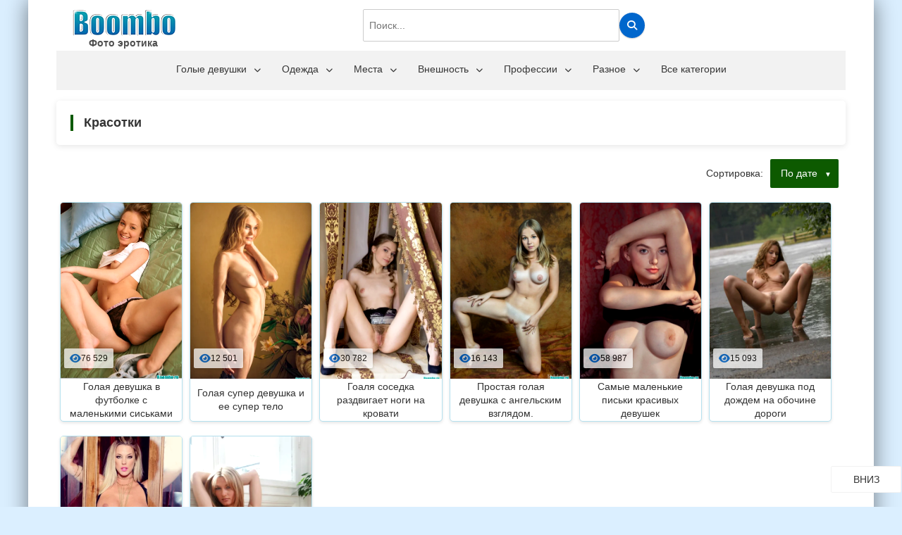

--- FILE ---
content_type: text/html; charset=utf-8
request_url: https://boombo.biz/golie-krasotki/page/4/
body_size: 9660
content:
<!DOCTYPE html>
<html lang="ru" itemscope itemtype="https://schema.org/WebSite">
<head>
    <meta charset="UTF-8">
    <meta name="viewport" content="width=device-width, initial-scale=1.0, maximum-scale=5.0, user-scalable=yes">
    <meta name="google-site-verification" content="37nskNfVV8EhlD931hvYCr00KK7wUK7lRZxx3ElmNVc" />
    <link rel="preconnect" href="https://boombo.biz" crossorigin>
    <link rel="dns-prefetch" href="https://boombo.biz">
    <meta charset="utf-8">
<title>Голые красотки сексуано позируют на порно фото &raquo; Страница 4</title>
<meta name="description" content="BEAUTIFUL EROTICS ONLINE - beautiful naked girls and mature women in the photo. Watch now.">
<meta name="keywords" content="">
<link rel="search" type="application/opensearchdescription+xml" href="https://boombo.biz/index.php?do=opensearch" title="Фото эротика и голые девушки на on Boombo!">
<link rel="canonical" href="https://boombo.biz/golie-krasotki/page/4/">

<script src="/engine/classes/min/index.php?g=general&amp;v=c6618"></script>
<script src="/engine/classes/min/index.php?f=engine/classes/js/jqueryui.js,engine/classes/js/dle_js.js,engine/classes/js/lazyload.js&amp;v=c6618" defer></script>
    <script>
    (function() {
        var minLinks = document.querySelectorAll('link[href*="min/index.php"]');
        minLinks.forEach(function(link) {
            link.media = 'print';
            link.onload = function() {
                this.media = 'all';
            };
            setTimeout(function() {
                if(link.media === 'print') {
                    link.media = 'all';
                }
            }, 50);
        });
    })();
    </script>
    <link rel="icon" type="image/svg+xml" href="/favicon.svg" />

    
    <style>
    *{box-sizing:border-box}
    body{margin:0;padding:0;font:14px Verdana,Arial,Helvetica,sans-serif;color:#363636;background:#dbefff}
    .page{width:calc(100% - 80px);padding:0 40px;margin:0 auto;background:#fff;min-height:100vh}
    .header-top{display:flex;align-items:center;justify-content:space-between;padding:10px 20px;min-height:60px}
    .logo{min-height:41px;display:flex;align-items:center}
    .logo img{width:150px;height:41px;display:block;object-fit:contain;min-width:150px;min-height:41px}
    .main-navigation{width:100%;min-height:50px;background:#f5f5f5;border-top:1px solid #ddd;position:relative;z-index:200}
    .main-menu{display:flex;list-style:none;margin:0;padding:0;align-items:center;justify-content:center;flex-wrap:wrap}
    .main-menu .menu-item{position:relative;margin:0;padding:0;display:block}
    .main-menu .menu-item>a{display:block;padding:15px 20px;color:#363636;text-decoration:none;font-size:14px;font-weight:500;white-space:nowrap}
    @font-face{font-family:"Font Awesome 5 Brands";font-display:swap;font-weight:400;src:url(/templates/boombo/fa/webfonts/fa-brands-400.woff2) format("woff2")}
    @font-face{font-family:"Font Awesome 5 Free";font-display:swap;font-weight:900;src:url(/templates/boombo/fa/webfonts/fa-solid-900.woff2) format("woff2")}
    @font-face{font-family:"Font Awesome 5 Free";font-display:swap;font-weight:400;src:url(/templates/boombo/fa/webfonts/fa-regular-400.woff2) format("woff2")}
    @font-face{font-family:"Font Awesome 6 Free";font-display:swap;font-weight:900;src:url(/templates/boombo/fa/webfonts/fa-solid-900.woff2) format("woff2")}
    @font-face{font-family:"Font Awesome 6 Free";font-display:swap;font-weight:400;src:url(/templates/boombo/fa/webfonts/fa-regular-400.woff2) format("woff2")}
    @font-face{font-family:"FontAwesome";font-display:swap;src:url(/templates/boombo/fa/webfonts/fa-solid-900.woff2) format("woff2")}
    .sc3t{width:100%;height:520px;position:relative;overflow:hidden;aspect-ratio:460/700;display:block;background:#f0f0f0}
    .sc3t img{width:100%;height:100%;object-fit:cover;display:block;position:absolute;top:0;left:0}
    h1{font-size:24px;margin:20px 0;line-height:1.4}
    .text{line-height:1.6;margin:20px 0}
    .main{min-height:400px}
    @media (max-width:1200px){
        .page{width:100%;padding:0;margin:0}
        .gallery{grid-template-columns:1fr;gap:15px}
        .main-navigation{display:none}
    }
    </style>
    
    <link rel="preload" href="/templates/boombo/css/main.css" as="style">
    <link rel="preload" href="/templates/boombo/css/media.css" as="style">
    <link rel="preload" href="/templates/boombo/css/engine.css" as="style">
    <link rel="preload" href="/templates/boombo/fa/css/all.min.css" as="style">
    <link rel="preload" href="/templates/boombo/fa/webfonts/fa-solid-900.woff2" as="font" type="font/woff2" crossorigin>
    <noscript>
        <link rel="stylesheet" type="text/css" href="/templates/boombo/css/main.css" media="screen" />
        <link rel="stylesheet" type="text/css" href="/templates/boombo/css/media.css" media="screen" />
        <link rel="stylesheet" type="text/css" href="/templates/boombo/css/engine.css" media="screen" />
        <link href="/templates/boombo/fa/css/all.min.css" rel="stylesheet" type="text/css">
    </noscript>
    
    <script type="application/ld+json">
    {
        "@context": "https://schema.org",
        "@type": "Organization",
        "name": "BoomBo",
        "url": "https://boombo.biz",
        "logo": "https://boombo.biz/boom.png",
        "contactPoint": {
        "@type": "ContactPoint",
        "email": "support@boombo.biz",
        "contactType": "customer service"
        }
    }
    </script>
    

</head>
<body>
   

    <div class="page"><div class="backd">
        <header class="header" role="banner">
            <div class="header-top">
                <div class="logo" itemscope itemtype="https://schema.org/Organization">
                    <span><a rel="nofollow" href="/" itemprop="url">
                        <img src="/boom.png" alt="BoomBo logo" itemprop="logo" width="150" height="41" /></a>
                        <span itemprop="name">Фото эротика</span>
                    </span>
                </div>
                
                
                
                <div class="header-search">
                    <form id="quicksearch" 
                            method="post" 
                            class="searchform" 
                            name="searchform" 
                            action=""
                            role="search"
                            aria-label="Поиск по сайту">
                        <input type="hidden" name="do" value="search" />
                        <input type="hidden" name="subaction" value="search" />
                        <input type="text" 
                                name="story" 
                                id="searchInput" 
                                placeholder="Поиск..." 
                                autocomplete="off"
                                class="searchfield"
                                aria-label="Поле поиска">
                        <button type="submit" 
                                class="search-submit btn" 
                                name="submit" 
                                aria-label="Найти">
                            <i class="fas fa-search" aria-hidden="true"></i>
                            <span class="sr-only">Найти</span>
                        </button>
                        <button type="button" 
                                class="search-cls" 
                                id="searchClose" 
                                aria-label="Закрыть поиск">
                            <i class="fas fa-times" aria-hidden="true"></i>
                            <span class="sr-only">Закрыть</span>
                        </button>
                    </form>  
                </div>
                
                
                
            </div>
            
            
<nav class="main-navigation" role="navigation" aria-label="Главная навигация">
    <ul class="main-menu" role="menubar">
        
        <li class="menu-item has-submenu" role="none">
            <a href="/golie/" role="menuitem" aria-haspopup="true" aria-expanded="false">Голые девушки <i class="fas fa-chevron-down" aria-hidden="true"></i></a>
            <ul class="submenu" role="menu">
                <li role="none"><a href="/erotica/" role="menuitem">Фото эротика</a></li>
                  <li role="none"><a href="/big/" role="menuitem">Большие сиськи</a></li>
                <li role="none"><a href="/erotik/" role="menuitem">Красивая эротика</a></li>
                <li role="none"><a href="/golie/" role="menuitem">Голые девушки</a></li>
                <li role="none"><a href="/pizda_dev/" role="menuitem">Пизда</a></li>
                <li role="none"><a href="/popki/" role="menuitem">Попки</a></li>
                <li role="none"><a href="/selik/" role="menuitem">Силиконовые сиськи</a></li>
                 <li role="none"><a href="/uprugie-popki/" role="menuitem">Упругие попки</a></li>
                <li role="none"><a href="/bisass/" role="menuitem">Большие жопы</a></li>
                <li role="none"><a href="/jopki/" role="menuitem">Жопки</a></li>
                <li role="none"><a href="/titi_telki/" role="menuitem">Ню фото</a></li>
                <li role="none"><a href="/sisi/" role="menuitem">Сиськи</a></li>
                 
                <li role="none"><a href="/br_kis/" role="menuitem">Бритая пизда</a></li>
                <li role="none"><a href="/volos/" role="menuitem">Волосатая пизда</a></li>
            </ul>
        </li>
        
        
       
       
  
        <li class="menu-item has-submenu" role="none">
            <a href="/chulki/" role="menuitem" aria-haspopup="true" aria-expanded="false">Одежда <i class="fas fa-chevron-down" aria-hidden="true"></i></a>
            <ul class="submenu" role="menu">
                <li role="none"><a href="/chulki/" role="menuitem">В чулках</a></li>
                <li role="none"><a href="/chernye-chulki/" role="menuitem">Черные чулки</a></li>
                <li role="none"><a href="/belie_chulki/" role="menuitem">Белые чулки</a></li>
                <li role="none"><a href="/na-kablukah/" role="menuitem">На каблуках</a></li>
                <li role="none"><a href="/v-latekse/" role="menuitem">В латексе</a></li>
                <li role="none"><a href="/v-kolgotkah/" role="menuitem">В колготках</a></li>
                <li role="none"><a href="/bez-trusov/" role="menuitem">Без трусов</a></li>
                <li role="none"><a href="/trusiki/" role="menuitem">В трусиках</a></li>
                <li role="none"><a href="/pod_ubkoi/" role="menuitem">Под юбкой</a></li>
                <li role="none"><a href="/topless/" role="menuitem">Топлесс</a></li>
            </ul>
        </li>
        
        <li class="menu-item has-submenu" role="none">
            <a href="/golye-na-kuhne/" role="menuitem" aria-haspopup="true" aria-expanded="false">Места <i class="fas fa-chevron-down" aria-hidden="true"></i></a>
            <ul class="submenu" role="menu">
                <li role="none"><a href="/golye-na-kuhne/" role="menuitem">На кухне</a></li>
                <li role="none"><a href="/golye-v-basseyne/" role="menuitem">В бассейне</a></li>
                <li role="none"><a href="/blondi_plyag/" role="menuitem">На пляже</a></li>
                <li role="none"><a href="/vanna/" role="menuitem">В ванной</a></li>
                <li role="none"><a href="/dush/" role="menuitem">В душе</a></li>
                <li role="none"><a href="/les/" role="menuitem">В лесу</a></li>
                <li role="none"><a href="/na_more/" role="menuitem">На море</a></li>
                <li role="none"><a href="/na_prirode/" role="menuitem">На природе</a></li>
                <li role="none"><a href="/home/" role="menuitem">Домашняя эротика</a></li>
                <li role="none"><a href="/pizdushka/" role="menuitem">На кровати</a></li>
            </ul>
        </li>
        
        <li class="menu-item has-submenu" role="none">
            <a href="/golie_russkie/" role="menuitem" aria-haspopup="true" aria-expanded="false">Внешность <i class="fas fa-chevron-down" aria-hidden="true"></i></a>
            <ul class="submenu" role="menu">
                <li role="none"><a href="/golie_russkie/" role="menuitem">Русские девушки</a></li>
                <li role="none"><a href="/golye-kazashki/" role="menuitem">Казашки</a></li>
                <li role="none"><a href="/azia/" role="menuitem">Азиатки</a></li>
                <li role="none"><a href="/negrityanki_photo/" role="menuitem">Негритянки</a></li>
                <li role="none"><a href="/gmul/" role="menuitem">Бразильянки</a></li>
                <li role="none"><a href="/blondinki/" role="menuitem">Блондинки</a></li>
                <li role="none"><a href="/brunets/" role="menuitem">Брюнетки</a></li>
                <li role="none"><a href="/rigie/" role="menuitem">Рыжие</a></li>
                <li role="none"><a href="/golye-shatenki/" role="menuitem">Шатенки</a></li>
                <li role="none"><a href="/photo-zhenshin-za-40/" role="menuitem">Голые женщины за 40</a></li>
                <li role="none"><a href="/zrelie/" role="menuitem">Голые бабы</a></li>
                <li role="none"><a href="/zrel/" role="menuitem">Голые старушки</a></li>
            </ul>
        </li>
        

        
        <li class="menu-item has-submenu" role="none">
            <a href="/sportsmenki/" role="menuitem" aria-haspopup="true" aria-expanded="false">Профессии <i class="fas fa-chevron-down" aria-hidden="true"></i></a>
            <ul class="submenu" role="menu">
                <li role="none"><a href="/sportsmenki/" role="menuitem">Голые спортсменки</a></li>
                <li role="none"><a href="/medsestri/" role="menuitem">Медсестры</a></li>
                <li role="none"><a href="/publish/" role="menuitem">Модели</a></li>
                <li role="none"><a href="/modelki/" role="menuitem">Порно актрисы</a></li>
                <li role="none"><a href="/photo-krasivih-golih-devushek/" role="menuitem">Стриптизерши</a></li>
                <li role="none"><a href="/sis_sekr/" role="menuitem">Секретарши</a></li>
                <li role="none"><a href="/homena/" role="menuitem">Домохозяйки</a></li>
                <li role="none"><a href="/golie-znamenitosti/" role="menuitem">Голые знаменитости</a></li>
                <li role="none"><a href="/visgub/" role="menuitem">Голые балерины</a></li>
                <li role="none"><a href="/golgimn/" role="menuitem">Голые гимнастки</a></li>
            </ul>
        </li>
        
       
        <li class="menu-item has-submenu" role="none">
            <a href="/blyadi/" role="menuitem" aria-haspopup="true" aria-expanded="false">Разное <i class="fas fa-chevron-down" aria-hidden="true"></i></a>
            <ul class="submenu" role="menu">
                <li role="none"><a href="/blyadi/" role="menuitem">Бляди</a></li>
                <li role="none"><a href="/suchki/" role="menuitem">Сучки</a></li>
                <li role="none"><a href="/domashnee/" role="menuitem">Развратницы</a></li>
                <li role="none"><a href="/mokrie_devushki/" role="menuitem">Мокрые девушки</a></li>
                <li role="none"><a href="/pyanye-devushki/" role="menuitem">Пьяные девушки</a></li>
                <li role="none"><a href="/golye-selfi/" role="menuitem">Голые селфи</a></li>
                <li role="none"><a href="/formi/" role="menuitem">Секси женщины</a></li>
                <li role="none"><a href="/gt/" role="menuitem">Голые телки</a></li>
                <li role="none"><a href="/gpodruga/" role="menuitem">Голые подруги</a></li>
                <li role="none"><a href="/pisgi/" role="menuitem">Голые жены</a></li>
                <li role="none"><a href="/golie-krasotki/" role="menuitem">Красотки</a></li>
                <li role="none"><a href="/sex-molodih/" role="menuitem">Невесты</a></li>
            </ul>
        </li>

        <li class="menu-item" role="none">
            <a href="/category.html" rel="nofollow" role="menuitem">Все категории</a>
        </li>
    </ul>
</nav>


            
            <div class="menugg">
                <button type="button" 
                        class="menu-triger" 
                        aria-label="Открыть главное меню"
                        aria-expanded="false"
                        aria-controls="menu-popup"
                        id="menu-trigger">
                    <i class="fas fa-bars" aria-hidden="true"></i>
                    <span class="sr-only">Меню</span>
                </button>
                <nav class="menu-popup" 
                        id="menu-popup"
                        role="navigation"
                        aria-label="Главная навигация"
                        aria-hidden="true">
                    <button type="button" 
                            class="menu-close" 
                            aria-label="Закрыть меню"
                            id="menu-close">
                        <i class="fa fa-times-circle fa-w-16 fa-fw fa-lg" aria-hidden="true"></i>
                        <span class="sr-only">Закрыть</span>
                    </button>
                    <ul role="menubar">
                        <li role="none"><strong><a href="/" role="menuitem">Главная</a></strong></li>
<li role="none"><a href="/azia/" role="menuitem">Азиатки</a></li>
<li role="none"><a href="/anal/" role="menuitem">Анал</a></li>
<li role="none"><a href="/bdsm/" role="menuitem">БДСМ</a></li>
<li role="none"><a href="/bez-trusov/" role="menuitem">Без трусов</a></li>
<li role="none"><a href="/belie_chulki/" role="menuitem">Белые чулки</a></li>
<li role="none"><a href="/blondinki/" role="menuitem">Блондинки</a></li>
<li role="none"><a href="/blyadi/" role="menuitem">Бляди</a></li>
<li role="none"><a href="/bisass/" role="menuitem">Большие жопы</a></li>
<li role="none"><a href="/big/" role="menuitem">Большие сиськи</a></li>
<li role="none"><a href="/gmul/" role="menuitem">Бразильянки</a></li>
<li role="none"><a href="/br_kis/" role="menuitem">Бритая пизда</a></li>
<li role="none"><a href="/brunets/" role="menuitem">Брюнетки</a></li>
<li role="none"><a href="/golye-v-basseyne/" role="menuitem">В бассейне</a></li>
<li role="none"><a href="/vanna/" role="menuitem">В ванной</a></li>
<li role="none"><a href="/dush/" role="menuitem">В душе</a></li>
<li role="none"><a href="/v-kolgotkah/" role="menuitem">В колготках</a></li>
<li role="none"><a href="/v-latekse/" role="menuitem">В латексе</a></li>
<li role="none"><a href="/les/" role="menuitem">В лесу</a></li>
<li role="none"><a href="/trusiki/" role="menuitem">В трусиках</a></li>
<li role="none"><a href="/chulki/" role="menuitem">В чулках</a></li>
<li role="none"><a href="/klitortelki/" role="menuitem">Вагина</a></li>
<li role="none"><a href="/visyachie-siski/" role="menuitem">Висячие сиськи</a></li>
<li role="none"><a href="/volos/" role="menuitem">Волосатая пизда</a></li>
<li role="none"><a href="/vulva-photo/" role="menuitem">Вульвы</a></li>
<li role="none"><a href="/zrelie/" role="menuitem">Голые бабы</a></li>
<li role="none"><a href="/visgub/" role="menuitem">Голые балерины</a></li>
<li role="none"><a href="/golgimn/" role="menuitem">Голые гимнастки</a></li>
<li role="none"><a href="/golie/" role="menuitem">Голые девушки</a></li>
<li role="none"><a href="/photo-zhenshin-za-40/" role="menuitem">Голые женщины за 40</a></li>
<li role="none"><a href="/pisgi/" role="menuitem">Голые жены</a></li>
<li role="none"><a href="/golie-znamenitosti/" role="menuitem">Голые знаменитости</a></li>
<li role="none"><a href="/golye-mamochki/" role="menuitem">Голые мамочки</a></li>
<li role="none"><a href="/gpodruga/" role="menuitem">Голые подруги</a></li>
<li role="none"><a href="/golye-selfi/" role="menuitem">Голые селфи</a></li>
<li role="none"><a href="/sportsmenki/" role="menuitem">Голые спортсменки</a></li>
<li role="none"><a href="/zrel/" role="menuitem">Голые старушки</a></li>
<li role="none"><a href="/gt/" role="menuitem">Голые телки</a></li>
<li role="none"><a href="/photo_nu/" role="menuitem">Голышом</a></li>
<li role="none"><a href="/home/" role="menuitem">Домашняя эротика</a></li>
<li role="none"><a href="/homena/" role="menuitem">Домохозяйки</a></li>
<li role="none"><a href="/eblya/" role="menuitem">Ебля</a></li>
<li role="none"><a href="/zhenschiny-v-soku/" role="menuitem">Женщины в соку</a></li>
<li role="none"><a href="/zhopastye/" role="menuitem">Жопастые</a></li>
<li role="none"><a href="/jopki/" role="menuitem">Жопки</a></li>
<li role="none"><a href="/jop/" role="menuitem">Жопы</a></li>
<li role="none"><a href="/golye-zrelye-damy/" role="menuitem">Зрелые дамы</a></li>
<li role="none"><a href="/photo-golih-devushek/" role="menuitem">Зрелые женщины</a></li>
<li role="none"><a href="/zrelie-tetki-photo/" role="menuitem">Зрелые тетки</a></li>
<li role="none"><a href="/golye-kazashki/" role="menuitem">Казашки</a></li>
<li role="none"><a href="/kis_tel/" role="menuitem">Киски</a></li>
<li role="none"><a href="/clitor/" role="menuitem">Клитор</a></li>
<li role="none"><a href="/erotik/" role="menuitem">Красивая эротика</a></li>
<li role="none"><a href="/golie-krasotki/" role="menuitem">Красотки</a></li>
<li role="none"><a href="/kruglye-siski/" role="menuitem">Круглые сиськи</a></li>
<li role="none"><a href="/melkie/" role="menuitem">Маленькие сиськи</a></li>
<li role="none"><a href="/medsestri/" role="menuitem">Медсестры</a></li>
<li role="none"><a href="/milfy/" role="menuitem">Милфы</a></li>
<li role="none"><a href="/publish/" role="menuitem">Модели</a></li>
<li role="none"><a href="/mokrie_devushki/" role="menuitem">Мокрые девушки</a></li>
<li role="none"><a href="/pilotki/" role="menuitem">Мокрые киски</a></li>
<li role="none"><a href="/na-kablukah/" role="menuitem">На каблуках</a></li>
<li role="none"><a href="/pizdushka/" role="menuitem">На кровати</a></li>
<li role="none"><a href="/golye-na-kuhne/" role="menuitem">На кухне</a></li>
<li role="none"><a href="/na_more/" role="menuitem">На море</a></li>
<li role="none"><a href="/blondi_plyag/" role="menuitem">На пляже</a></li>
<li role="none"><a href="/na_prirode/" role="menuitem">На природе</a></li>
<li role="none"><a href="/natural/" role="menuitem">Натуральные сиськи</a></li>
<li role="none"><a href="/sex-molodih/" role="menuitem">Невесты</a></li>
<li role="none"><a href="/negrityanki_photo/" role="menuitem">Негритянки</a></li>
<li role="none"><a href="/titi_telki/" role="menuitem">Ню фото</a></li>
<li role="none"><a href="/obnagennie/" role="menuitem">Обнаженные девушки</a></li>
<li role="none"><a href="/ogromnye-zhopy/" role="menuitem">Огромные жопы</a></li>
<li role="none"><a href="/ogromnie-siski/" role="menuitem">Огромные сиськи</a></li>
<li role="none"><a href="/otsos/" role="menuitem">Отсос</a></li>
<li role="none"><a href="/pizda_dev/" role="menuitem">Пизда</a></li>
<li role="none"><a href="/kisdev/" role="menuitem">Пизда крупно</a></li>
<li role="none"><a href="/piski/" role="menuitem">Письки</a></li>
<li role="none"><a href="/pod_ubkoi/" role="menuitem">Под юбкой</a></li>
<li role="none"><a href="/popki/" role="menuitem">Попки</a></li>
<li role="none"><a href="/modelki/" role="menuitem">Порно актрисы</a></li>
<li role="none"><a href="/porno_photo/" role="menuitem">Порно фото</a></li>
<li role="none"><a href="/pyanye-devushki/" role="menuitem">Пьяные девушки</a></li>
<li role="none"><a href="/domashnee/" role="menuitem">Развратницы</a></li>
<li role="none"><a href="/rakom/" role="menuitem">Раком</a></li>
<li role="none"><a href="/russkaya-erotica-photo/" role="menuitem">Русская эротика</a></li>
<li role="none"><a href="/golie_russkie/" role="menuitem">Русские девушки</a></li>
<li role="none"><a href="/rigie/" role="menuitem">Рыжие</a></li>
<li role="none"><a href="/sis_sekr/" role="menuitem">Секретарши</a></li>
<li role="none"><a href="/seks-foto/" role="menuitem">Секс фото</a></li>
<li role="none"><a href="/formi/" role="menuitem">Секси женщины</a></li>
<li role="none"><a href="/selik/" role="menuitem">Силиконовые сиськи</a></li>
<li role="none"><a href="/sisi/" role="menuitem">Сиськи</a></li>
<li role="none"><a href="/sochnye-zhenschiny/" role="menuitem">Сочные женщины</a></li>
<li role="none"><a href="/popy-photo/" role="menuitem">Сочные попки</a></li>
<li role="none"><a href="/sochnye-siski/" role="menuitem">Сочные сиськи</a></li>
<li role="none"><a href="/stoyachie-siski/" role="menuitem">Стоячие сиськи</a></li>
<li role="none"><a href="/photo-krasivih-golih-devushek/" role="menuitem">Стриптизерши</a></li>
<li role="none"><a href="/suchki/" role="menuitem">Сучки</a></li>
<li role="none"><a href="/tits/" role="menuitem">Титьки</a></li>
<li role="none"><a href="/tolstye-zhopy/" role="menuitem">Толстые жопы</a></li>
<li role="none"><a href="/topless/" role="menuitem">Топлесс</a></li>
<li role="none"><a href="/trah/" role="menuitem">Трах</a></li>
<li role="none"><a href="/uprugie-popki/" role="menuitem">Упругие попки</a></li>
<li role="none"><a href="/erotica/" role="menuitem">Фото эротика</a></li>
<li role="none"><a href="/chernye-chulki/" role="menuitem">Черные чулки</a></li>
<li role="none"><a href="/golye-shatenki/" role="menuitem">Шатенки</a></li>
<li role="none"><a href="/shikarnye-siski/" role="menuitem">Шикарные сиськи</a></li>
<li role="none"><a href="/erotika_sex/" role="menuitem">Эро фото</a></li>
<li role="none"><strong><a href="/category.html" rel="nofollow" role="menuitem">Все категории</a></strong></li>
                    </ul>						
                </nav>
            </div>
        </header>

        
        <br/>
        <main class="main" role="main"> 
       
        
        
            <div class="leftcol" role="article">

                

                
                 
                 
                  
               
                
                
                <section class="cat-section">
                <div class="opisanie"> 

                <h1 class="main-title">Красотки</h1>
                
                </div>
                </section>
                

                

                
                <div class="rsort">Сортировка:  <form name="news_set_sort" id="news_set_sort" method="post"><ul class="sort"><li class="asc"><a href="#" onclick="dle_change_sort('date','asc'); return false;">По дате</a></li><li><a href="#" onclick="dle_change_sort('rating','desc'); return false;">По рейтингу</a></li><li><a href="#" onclick="dle_change_sort('news_read','desc'); return false;">По просмотрам</a></li></ul><input type="hidden" name="dlenewssortby" id="dlenewssortby" value="date" />
<input type="hidden" name="dledirection" id="dledirection" value="DESC" />
<input type="hidden" name="set_new_sort" id="set_new_sort" value="dle_sort_cat_253" />
<input type="hidden" name="set_direction_sort" id="set_direction_sort" value="dle_direction_cat_253" />
</form></div>
                
                
                <div id='dle-content'><div class="short3"> <a href="https://boombo.biz/13132-golaya-devushka-v-futbolke-s-malenkimi-siskami.html" class="short3a" >   

    <div class="sc3t">
        
  <img src="/uploads/posts/2016-08/1470498171_cute-teen-babe-elle-b-from-met-art-wearing-t-shirt-3.webp" alt="Голая девушка в футболке с маленькими сиськами" loading="eager" fetchpriority="high" decoding="async" width="460" height="600" />
       
        <div class="eye"><i class="fa fa-eye"></i> 76 529</div>

       </div>
    <div class="reltit">Голая девушка в футболке с маленькими сиськами </div>
 
   

</a>
    </div>
<div class="short3"> <a href="https://boombo.biz/12971-golaya-super-devushka-i-ee-super-telo.html" class="short3a" >   

    <div class="sc3t">
        
  <img src="/uploads/posts/2016-08/thumbs/1470147769_busty-gorgeous-teen-blonde-babe-nancy-a-with-perfect-breasts-from-met-art-7.webp" alt="Голая супер девушка и ее супер тело" loading="eager" fetchpriority="high" decoding="async" width="460" height="600" />
       
        <div class="eye"><i class="fa fa-eye"></i> 12 501</div>

       </div>
    <div class="reltit">Голая супер девушка и ее супер тело </div>
 
   

</a>
    </div>
<div class="short3"> <a href="https://boombo.biz/14446-golye-sosedki.html" class="short3a" >   

    <div class="sc3t">
        
  <img src="/uploads/posts/2016-09/thumbs/1474704704_hairy-brunette-kristel-a-with-hairy-asshole-10.webp" alt="Гоаля соседка раздвигает ноги на кровати" loading="eager" fetchpriority="high" decoding="async" width="460" height="600" />
       
        <div class="eye"><i class="fa fa-eye"></i> 30 782</div>

       </div>
    <div class="reltit">Гоаля соседка раздвигает ноги на кровати </div>
 
   

</a>
    </div>
<div class="short3"> <a href="https://boombo.biz/12933-prostaya-golaya-devushka-s-angelskim-vzglyadom.html" class="short3a" >   

    <div class="sc3t">
        
  <img src="/uploads/posts/2016-07/1469979543_busty-gorgeous-shaved-babe-jeff-milton-with-beautiful-pussy-from-rylsky-art-3.webp" alt="Простая голая девушка с ангельским взглядом." loading="eager" fetchpriority="high" decoding="async" width="460" height="600" />
       
        <div class="eye"><i class="fa fa-eye"></i> 16 143</div>

       </div>
    <div class="reltit">Простая голая девушка с ангельским взглядом. </div>
 
   

</a>
    </div>
<div class="short3"> <a href="https://boombo.biz/14041-samye-malenkie-piski-krasivyh-devushek.html" class="short3a" >   

    <div class="sc3t">
        
  <img src="/uploads/posts/2016-09/1473332893_busty-curvy-gorgeous-pretty-shaved-blonde-babe-daniel-sea-with-beauti2.webp" alt="Самые маленькие письки красивых девушек" loading="eager" fetchpriority="high" decoding="async" width="460" height="600" />
       
        <div class="eye"><i class="fa fa-eye"></i> 58 987</div>

       </div>
    <div class="reltit">Самые маленькие письки красивых девушек </div>
 
   

</a>
    </div>
<div class="short3"> <a href="https://boombo.biz/12923-golaya-devushka-pod-dozhdem-na-obochine-dorogi.html" class="short3a" >   

    <div class="sc3t">
        
  <img src="/uploads/posts/2016-07/thumbs/1469977318_image-22.webp" alt="Голая девушка под дождем на обочине дороги" loading="eager" fetchpriority="high" decoding="async" width="460" height="600" />
       
        <div class="eye"><i class="fa fa-eye"></i> 15 093</div>

       </div>
    <div class="reltit">Голая девушка под дождем на обочине дороги </div>
 
   

</a>
    </div>
<div class="short3"> <a href="https://boombo.biz/11794-krasotka-s-bolshimi-titkami.html" class="short3a" >   

    <div class="sc3t">
        
  <img src="/uploads/posts/2015-12/thumbs/1449789585_07.webp" alt="Голая зрелая женщина с большими сиськами и большой жопой" loading="eager" fetchpriority="high" decoding="async" width="460" height="600" />
       
        <div class="eye"><i class="fa fa-eye"></i> 83 519</div>

       </div>
    <div class="reltit">Голая зрелая женщина с большими сиськами и большой жопой </div>
 
   

</a>
    </div>
<div class="short3"> <a href="https://boombo.biz/11540-shikarnaya-golaya-blondinka.html" class="short3a" >   

    <div class="sc3t">
        
  <img src="/uploads/posts/2015-12/thumbs/1449320496_05.webp" alt="Шикарная голая блондинка" loading="eager" fetchpriority="high" decoding="async" width="460" height="600" />
       
        <div class="eye"><i class="fa fa-eye"></i> 11 363</div>

       </div>
    <div class="reltit">Шикарная голая блондинка </div>
 
   

</a>
    </div>
<div class="navigation"><a href="https://boombo.biz/golie-krasotki/page/3/">Назад</a> <a href="https://boombo.biz/golie-krasotki/">1</a> <a href="https://boombo.biz/golie-krasotki/page/2/">2</a> <a href="https://boombo.biz/golie-krasotki/page/3/">3</a> <span>4</span>  <span>Далее</span></div>
</div>   



            </div> 

            </main>
            <footer class="footer" role="contentinfo">

                <div class="footer-text">
                    <p><b>Внимание!</b> Модели на сайте старше 21 года. Эротические сцены постановочные!</p>
                    <p>
                        <a href="/index.php?do=feedback" rel="nofollow">Обратная связь / Жалобы</a> | 
                        <a href="/category.html" rel="nofollow">Категории</a> | 
                        <a href="/index.php?do=search" rel="nofollow">Поиск</a> | 
                        <a href="/dcma.html" rel="nofollow">DMCA</a> | 
                        <a href="/terms.html" rel="nofollow">Правила</a> | 
                        
                    </p>
                </div>
                <ul class="footer-banner">
                    <li>
                        <span itemscope itemtype="https://schema.org/Organization"><span itemprop="name">BoomBo</span> <span itemprop="copyrightYear">2026</span> &copy; <br/>По всем вопросам: <a href="mailto:support@boombo.biz" itemprop="email">support@boombo.biz</a></span>
                    </li>
                </ul>

            </footer> 
            
            <script>
<!--
var dle_root       = '/';
var dle_admin      = '';
var dle_login_hash = '1193080533593b23478da1386d5ebacc0697491b';
var dle_group      = 5;
var dle_skin       = 'boombo';
var dle_wysiwyg    = '0';
var quick_wysiwyg  = '0';
var dle_min_search = '4';
var dle_act_lang   = ["Да", "Нет", "Ввод", "Отмена", "Сохранить", "Удалить", "Загрузка. Пожалуйста, подождите..."];
var menu_short     = 'Быстрое редактирование';
var menu_full      = 'Полное редактирование';
var menu_profile   = 'Просмотр профиля';
var menu_send      = 'Отправить сообщение';
var menu_uedit     = 'Админцентр';
var dle_info       = 'Информация';
var dle_confirm    = 'Подтверждение';
var dle_prompt     = 'Ввод информации';
var dle_req_field  = 'Заполните все необходимые поля';
var dle_del_agree  = 'Вы действительно хотите удалить? Данное действие невозможно будет отменить';
var dle_spam_agree = 'Вы действительно хотите отметить пользователя как спамера? Это приведёт к удалению всех его комментариев';
var dle_c_title    = 'Отправка жалобы';
var dle_complaint  = 'Укажите текст Вашей жалобы для администрации:';
var dle_mail       = 'Ваш e-mail:';
var dle_big_text   = 'Выделен слишком большой участок текста.';
var dle_orfo_title = 'Укажите комментарий для администрации к найденной ошибке на странице:';
var dle_p_send     = 'Отправить';
var dle_p_send_ok  = 'Уведомление успешно отправлено';
var dle_save_ok    = 'Изменения успешно сохранены. Обновить страницу?';
var dle_reply_title= 'Ответ на комментарий';
var dle_tree_comm  = '0';
var dle_del_news   = 'Удалить статью';
var dle_sub_agree  = 'Вы действительно хотите подписаться на комментарии к данной публикации?';
var dle_captcha_type  = '0';
var DLEPlayerLang     = {prev: 'Предыдущий',next: 'Следующий',play: 'Воспроизвести',pause: 'Пауза',mute: 'Выключить звук', unmute: 'Включить звук', settings: 'Настройки', enterFullscreen: 'На полный экран', exitFullscreen: 'Выключить полноэкранный режим', speed: 'Скорость', normal: 'Обычная', quality: 'Качество', pip: 'Режим PiP'};
var allow_dle_delete_news   = false;

//-->
</script>     
            <script src="/templates/boombo/js/utils.js" type="text/javascript"></script>
            <script src="/templates/boombo/js/modules/menu.js" type="text/javascript" defer></script>
            <script src="/templates/boombo/js/modules/search.js" type="text/javascript" defer></script>
            <script src="/templates/boombo/js/modules/navigation.js" type="text/javascript" defer></script>
            <script src="/templates/boombo/js/modules/image-grid.js" type="text/javascript" defer></script>
            <script src="/templates/boombo/js/main.js" type="text/javascript" defer></script>
            <script src="/templates/boombo/css/dhtml.js" type="text/javascript" defer></script>
            
            
            <script>
            document.addEventListener('DOMContentLoaded', function() {
                var images = document.querySelectorAll('img:not([width]):not([height])');
                images.forEach(function(img) {
                    if(img.complete && img.naturalWidth > 0 && img.naturalHeight > 0) {
                        img.setAttribute('width', img.naturalWidth);
                        img.setAttribute('height', img.naturalHeight);
                    } else {
                        img.addEventListener('load', function() {
                            if(this.naturalWidth > 0 && this.naturalHeight > 0) {
                                this.setAttribute('width', this.naturalWidth);
                                this.setAttribute('height', this.naturalHeight);
                            }
                        }, { once: true });
                    }
                });
                
                var lcpImage = document.querySelector('.sc3t img, .gallery .fimg:first-child img, .text img:first-of-type');
                if(lcpImage && lcpImage.src && !lcpImage.complete) {
                    var link = document.createElement('link');
                    link.rel = 'preload';
                    link.as = 'image';
                    link.href = lcpImage.src;
                    link.fetchPriority = 'high';
                    document.head.appendChild(link);
                }
                
                var commentTextarea = document.querySelector('textarea#comments');
                if(commentTextarea && !commentTextarea.getAttribute('aria-label')) {
                    commentTextarea.setAttribute('aria-label', 'Текст комментария');
                    commentTextarea.setAttribute('aria-required', 'true');
                    if(!document.querySelector('label[for="comments"]')) {
                        var label = document.createElement('label');
                        label.setAttribute('for', 'comments');
                        label.className = 'sr-only';
                        label.textContent = 'Текст комментария';
                        commentTextarea.parentNode.insertBefore(label, commentTextarea);
                    }
                }
            });
            </script>
        </div>
        </div>

    
    <button type="button" 
            id="Go_Top" 
            class="scroll-button"
            aria-label="Прокрутить вверх"
            aria-hidden="true"
            tabindex="-1">
        <span class="sr-only">Прокрутить вверх</span>
        ВВЕРХ
    </button>
    <button type="button" 
            id="Go_Bottom" 
            class="scroll-button"
            aria-label="Прокрутить вниз"
            aria-hidden="true"
            tabindex="-1">
        <span class="sr-only">Прокрутить вниз</span>
        ВНИЗ
    </button>
    <script>
    !function(e){"use strict";var t=function(t,n,o){var i,r=e.document,a=r.createElement("link");if(n)i=n;else{var l=(r.body||r.getElementsByTagName("head")[0]).childNodes;i=l[l.length-1]}var d=r.styleSheets;a.rel="stylesheet",a.href=t,a.media="only x",function e(t){if(r.body)return t();setTimeout(function(){e(t)})}(function(){i.parentNode.insertBefore(a,n?i:i.nextSibling)});var f=function(e){for(var t=a.href,n=d.length;n--;)if(d[n].href===t)return e();setTimeout(function(){f(e)})};return a.addEventListener&&a.addEventListener("load",function(){this.media=o||"all"}),a.onloadcssdefined=f,f(function(){a.media!==o&&(a.media=o||"all")}),a};"undefined"!=typeof exports?exports.loadCSS=t:e.loadCSS=t}("undefined"!=typeof global?global:this);
    (function() {
        var minLinks = document.querySelectorAll('link[href*="min/index.php"]');
        minLinks.forEach(function(link) {
            link.media = 'print';
            link.onload = function() {
                this.media = 'all';
            };
            setTimeout(function() {
                if(link.media === 'print') {
                    link.media = 'all';
                }
            }, 100);
        });
    })();
    if(typeof loadCSS!=='undefined'){
        loadCSS('/templates/boombo/css/main.css');
        loadCSS('/templates/boombo/css/media.css');
        loadCSS('/templates/boombo/css/engine.css');
        loadCSS('/templates/boombo/fa/css/all.min.css');
    }
    </script>

    
<script type="text/javascript">
    window.addEventListener('load', function() {
        setTimeout(function() {
            (function(m,e,t,r,i,k,a){
                m[i]=m[i]||function(){(m[i].a=m[i].a||[]).push(arguments)};
                m[i].l=1*new Date();
                for (var j = 0; j < document.scripts.length; j++) {if (document.scripts[j].src === r) { return; }}
                k=e.createElement(t),a=e.getElementsByTagName(t)[0],k.async=1,k.src=r,a.parentNode.insertBefore(k,a)
            })(window, document,'script','https://mc.yandex.ru/metrika/tag.js', 'ym');
            if(typeof ym !== 'undefined') {
                ym(91268728, 'init', {clickmap:true, accurateTrackBounce:true, trackLinks:true});
            }
        }, 2000);
    });
</script>
<noscript><div><img src="https://mc.yandex.ru/watch/91268728" style="position:absolute; left:-9999px;" alt="" /></div></noscript>



    </body>
</html>

--- FILE ---
content_type: text/css
request_url: https://boombo.biz/templates/boombo/css/media.css
body_size: 1208
content:
@media (max-width: 1200px)
{  
    .text{margin:0; width:auto; padding: 6px;}
    
    /* На мобильных изображения в одну колонку */
    .gallery {
        width: 100%;
    }
    
    .gallery .fimg {
        width: 100%;
    }
    
    .gallery .fimg img {
        width: 100% !important;
        height: auto !important;
        max-width: 100% !important;
        max-height: none !important;
    }
    .reltit {font-size:16px;}
    .brm {margin:0;}
    .mobile-menu{display:block;width:100%;}
    .floating1{display:none; }
    .page{  width:100%; padding:0;}
    .cat {border:0px;}
    .menu{display:none;}
    .mobile-menu{display:block;}
    nav{margin:0;background:none;}
    .menu li{display:block;margin:0;}
    .menu li a {background:#ffffff;color:#797979;border-top:1px solid #e0e0e0;border-left:3px solid #ffffff;}
    .menu li a:hover, .menu li:hover > a{background:#f0f0f0;color:#797979;border-left:3px solid #9CA3DA;}
    .menu ul {display:block;position:relative;top:0;left:0;width:98%;padding:1%;}
    .menu ul ul {left:0;}   
    .rightcol{    width:100%; }
    .leftcol{    width:100%; }
    
    /* Скрываем десктопное меню на мобильных */
    .main-navigation {
        display: none !important;
    }
    
    /* Показываем кнопку мобильного меню */
    .menugg {
        display: block !important;
    }
    
    /* Адаптация шапки для мобильных */
    .header-top {
        flex-direction: column;
        align-items: flex-start;
        padding: var(--spacing-md);
    }
    
    .logo {
        margin-bottom: var(--spacing-sm);
    }
    
    .header-search {
        width: 100%;
        max-width: 100%;
        margin: var(--spacing-sm) 0;
    }

}
@media (max-width: 800px)
{.cat img, .top {     display:none;  }

    .searchmain {width:100%}
    .short3
    {   width:100%;   }
    .ccatl2 {display:none; }
 
    
    .menu-popup li { width:100%;}
}
@media (max-width: 420px)
{
    .short3 {
        margin-left: auto;
        margin-right: auto;
        width: 100% !important;
        max-width: 100%;
    }
    .cat233 {width:auto;}
    .sc3t {
        height: auto;
        max-width: 100%;
    }
    .sc3t img {
        width: 100%; 
        height: auto;
    }
    .page {
        margin: 0 !important; 
        padding: 0 !important;
    } 
    .short2, .short3 {
        width: 100% !important;
        max-width: 100%;
    }
    .drekl {display:none;}
    h1 {font-size:1.5em;}

    .cat h2, .cat h3 {font-size:15px;}
    .cat p {font-size:12px;}
    .itemcatsmotrt {width:100%;}
    .menu-popup li { width:100%;}
    
    /* Галерея - одна колонка */
    .gallery {
        grid-template-columns: 1fr !important;
    }
    
    .gallery .fimg {
        max-width: 100% !important;
    }
    
    /* Блок "Другие фото" - одна колонка */
    .text .other-photos {
        grid-template-columns: 1fr !important;
    }
    
    /* Страница категорий - мобильная версия */
    .categories-page {
        padding: var(--spacing-sm) !important;
    }
    
    .categories-title {
        font-size: var(--font-size-lg) !important;
        margin-bottom: var(--spacing-md) !important;
        padding: 0 var(--spacing-sm) var(--spacing-sm) !important;
    }
    
    .categories-list {
        padding: 0 var(--spacing-xs) !important;
    }
    
    .category-group {
        padding: var(--spacing-sm) !important;
        margin-bottom: var(--spacing-sm) !important;
        line-height: 1.5 !important;
    }
    
    .category-group-title {
        font-size: var(--font-size-base) !important;
        margin-bottom: var(--spacing-xs) !important;
        display: block !important;
        margin-right: 0 !important;
    }
    
    .category-group-items {
        font-size: var(--font-size-xs) !important;
        line-height: 1.5 !important;
        display: block !important;
    }
    
    .category-link {
        padding: 1px 2px !important;
        font-size: var(--font-size-xs) !important;
        min-height: 20px !important;
        display: inline-block !important;
    }
}

--- FILE ---
content_type: text/css
request_url: https://boombo.biz/templates/boombo/css/variables.css
body_size: 1069
content:
/* CSS Variables - Основные переменные темы */
:root {
  /* Цвета */
  --color-primary: #0066cc;
  --color-primary-dark: #003a74;
  --color-primary-light: #31b6ef;
  --color-primary-hover: #0198fc;
  --color-secondary: #70d4ff;
  --color-secondary-light: #a5e4ff;
  --color-accent: #00b6ef;
  --color-success: #0d5a00; /* Темнее для лучшей контрастности */
  --color-danger: #dc322f;
  --color-warning: #faa732;
  --color-white: #fff;
  
  /* Фоновые цвета */
  --bg-primary: #fff;
  --bg-secondary: #dbefff;
  --bg-tertiary: #f2f2f2;
  --bg-dark: #001d3b;
  --bg-dark-hover: #001122;
  --bg-light: #e8f8ff;
  --bg-green: #e6fae6;
  --bg-success: #96ff91;
  
  /* Текстовые цвета */
  --text-primary: #363636;
  --text-secondary: #333;
  --text-muted: #666;
  --text-light: #797979;
  --text-dark: #000;
  --text-white: #fff;
  --text-link: #0066cc;
  --text-link-hover: #0068ad;
  
  /* Шрифты */
  --font-family-base: Verdana, Arial, Helvetica, FreeSans, sans-serif;
  --font-family-heading: 'Helvetica Neue', Arial, Helvetica, sans-serif;
  --font-family-roboto: Roboto, iviextras, Arial, Helvetica, FreeSans, sans-serif;
  --font-family-monospace: 'Courier New', monospace;
  
  /* Размеры шрифтов */
  --font-size-xs: 10px;
  --font-size-sm: 12px;
  --font-size-base: 14px;
  --font-size-md: 16px;
  --font-size-lg: 18px;
  --font-size-xl: 20px;
  --font-size-xxl: 25px;
  --font-size-xxxl: 35px;
  
  /* Отступы */
  --spacing-xs: 5px;
  --spacing-sm: 10px;
  --spacing-md: 15px;
  --spacing-lg: 20px;
  --spacing-xl: 30px;
  --spacing-xxl: 40px;
  
  /* Границы */
  --border-color: #e0e0e0;
  
  /* Радиусы скругления */
  --border-radius-sm: 2px;
  --border-radius-md: 5px;
  --border-radius-lg: 10px;
  --border-radius-xl: 20px;
  --border-radius-full: 50%;
  --border-radius-circle: 100px;
  
  /* Тени */
  --shadow-sm: 0 1px 2px rgba(0, 0, 0, 0.2);
  --shadow-md: 0 0 6px #06C;
  --shadow-lg: 0 0 10px rgba(0, 0, 0, 0.5);
  --shadow-xl: 0 14px 28px rgba(0, 0, 0, 0.25), 0 10px 10px rgba(0, 0, 0, 0.22);
  
  /* Переходы */
  --transition-fast: 0.1s ease;
  --transition-base: 0.2s ease;
  --transition-slow: 0.4s ease;
  --transition-all: all 0.2s ease-in-out;
  
  /* Z-index слои */
  --z-index-base: 1;
  --z-index-dropdown: 100;
  --z-index-sticky: 200;
  --z-index-modal: 999;
  --z-index-tooltip: 1200;
  
  /* Ширины */
  --width-container: 80%;
  --width-container-max: 1240px;
  --width-sidebar: 20%;
  --width-content: 78%;
  
  /* Высоты */
  --height-header: auto;
  --height-footer: auto;
  
  /* Брейкпоинты (для медиа-запросов) */
  --breakpoint-sm: 420px;
  --breakpoint-md: 800px;
  --breakpoint-lg: 1200px;
}



--- FILE ---
content_type: text/css
request_url: https://boombo.biz/templates/boombo/css/base.css
body_size: 829
content:
/* Base Styles - Базовые стили */
* {
  box-sizing: border-box;
}

/* Оптимизация загрузки шрифтов Font Awesome */
@font-face {
  font-family: 'Font Awesome 6 Free';
  font-display: swap;
}

@font-face {
  font-family: 'Font Awesome 6 Brands';
  font-display: swap;
}

@font-face {
  font-family: 'FontAwesome';
  font-display: swap;
}

html {
  background: var(--bg-secondary);
  font-size: 16px;
  -webkit-text-size-adjust: 100%;
  -ms-text-size-adjust: 100%;
}

body {
  color: var(--text-primary);
  font: 1em var(--font-family-base);
  margin: 0;
  padding: 0;
  line-height: 1.5;
}

/* Типографика */
h1, h2, h3, h4, h5, h6 {
  margin: 0;
  padding: 0;
  font-weight: normal;
  font-style: normal;
}

h1 {
  font-family: var(--font-family-roboto);
  font-weight: 300;
  font-size: var(--font-size-xxl);
  line-height: 42px;
  text-align: left;
  color: var(--text-secondary);
  border-left: 10px solid var(--color-primary);
  padding-left: var(--spacing-md);
}

h2 {
  font-size: var(--font-size-md);
  margin-bottom: var(--spacing-md);
  color: var(--text-link-hover);
}

h3 {
  text-align: center;
  margin-bottom: var(--spacing-md);
  color: var(--text-link-hover);
}

h6 {
  text-align: center;
  color: var(--text-link-hover);
  padding-bottom: var(--spacing-sm);
}

/* Ссылки */
a {
  text-decoration: none;
  color: var(--text-link);
}

a:hover,
a:focus {
  text-decoration: none;
  color: var(--text-link-hover);
  outline: none;
}

/* Списки */
ul, li, ol {
  list-style: none;
  margin: 0;
  padding: 0;
}

/* Формы */
form, fieldset {
  margin: 0;
  padding: 0;
  border: none;
}

/* Изображения */
img {
  max-width: 100%;
  height: auto;
  display: block;
}

/* Утилиты */
.hideme {
  display: none;
}

/* Screen Reader Only - Скрытый текст для скринридеров */
.sr-only {
  position: absolute;
  width: 1px;
  height: 1px;
  padding: 0;
  margin: -1px;
  overflow: hidden;
  clip: rect(0, 0, 0, 0);
  white-space: nowrap;
  border-width: 0;
}

.sr-only-focusable:focus,
.sr-only-focusable:active {
  position: static;
  width: auto;
  height: auto;
  overflow: visible;
  clip: auto;
  white-space: normal;
}



--- FILE ---
content_type: text/css
request_url: https://boombo.biz/templates/boombo/css/layout.css
body_size: 2126
content:
/* Layout Styles - Стили макета */
.page {
  width: calc(100% - 80px);
  padding: 0 40px;
  margin: 0 auto;
  position: relative;
  box-sizing: border-box;
  overflow-x: hidden; /* Предотвращаем выход за границы */
  box-shadow: 0 0 30px rgba(0, 0, 0, 0.5) !important;
  background: var(--bg-primary) !important;
  min-height: 100vh;
}

/* Для мобильных устройств - без отступов */
@media (max-width: 1200px) {
  .page {
    padding: 0;
    margin: 0;
    width: 100%;
  }
}

.backd {
  background: var(--bg-primary);
  width: 100%;
  position: relative;
  z-index: var(--z-index-base);
  box-sizing: border-box;
}

/* Header */
.header {
  width: 100%;
  padding: 0;
  float: left;
  background: var(--bg-primary);
  border-bottom: 1px solid var(--bg-tertiary);
  position: relative;
  z-index: var(--z-index-sticky);
  overflow: visible !important;
}

.header-top {
  display: flex;
  align-items: center;
  justify-content: space-between;
  padding: var(--spacing-sm) var(--spacing-lg);
  flex-wrap: wrap;
  gap: var(--spacing-md);
  min-height: 60px; /* Резервируем место для header-top, чтобы предотвратить CLS */
  position: relative;
  z-index: var(--z-index-sticky);
}

.logo {
  margin: 0;
  flex-shrink: 0;
  min-height: 41px; /* Резервируем место для логотипа, чтобы предотвратить CLS */
  display: flex;
  align-items: center;
}

.logo img {
  width: 150px;
  height: 41px;
  object-fit: contain;
  /* Резервируем место, чтобы предотвратить CLS */
  min-width: 150px;
  min-height: 41px;
}

.header-search {
  flex: 1;
  max-width: 400px;
  margin: 0 auto;
}

.header-search .searchform {
  display: flex;
  align-items: center;
  width: 100%;
  gap: 5px;
  margin: 0;
  padding: 0;
}

.header-search .searchfield {
  flex: 1;
  background: transparent;
  border: 1px solid #ccc;
  color: var(--text-primary);
  font-size: 14px;
  padding: 4px 8px;
  outline: none;
  box-sizing: border-box;
  border-radius: var(--border-radius-sm);
}

.header-search .btn {
  padding: 0;
  min-width: 36px;
  width: 36px;
  height: 36px;
  border-radius: var(--border-radius-circle);
  display: flex;
  align-items: center;
  justify-content: center;
  background: var(--color-primary);
  color: var(--text-white);
  border: none;
  cursor: pointer;
  transition: var(--transition-base);
}

.header-search .btn:hover {
  background: var(--color-primary-hover);
  transform: scale(1.05);
}

.header-search .btn i {
  font-size: var(--font-size-base);
}

.logo span {
  display: block;
  font-size: var(--font-size-base);
  color: #4f4f4f;
  margin-bottom: -5px;
  text-align: center;
  font-weight: bold;
}

/* Main Content */
.main {
  min-height: 400px; /* Резервируем минимальное место для контента, чтобы предотвратить CLS */
  float: left;
  width: 100%;
}

.leftcol {
  float: left;
  width: 100%; /* На десктопе теперь 100% */
  padding-bottom: var(--spacing-md);
  background: var(--bg-primary); /* Белый фон */
}

.rightcol {
  display: none; /* Скрываем правую колонку на десктопе, так как меню теперь в шапке */
}

/* На мобильных показываем правую колонку, если нужно */
@media (max-width: 1200px) {
  .leftcol {
    width: 100%;
  }
  
  .rightcol {
    display: block;
    float: right;
    width: var(--width-sidebar);
  }
}

/* Десктоп: показываем меню и поиск только на больших экранах */
@media (min-width: 1201px) {
  .main-navigation {
    display: block !important;
  }
  
  .header-search {
    display: block !important;
  }
  
  .menugg {
    display: none !important;
  }
}

/* Footer */
.footer {
  float: left;
  margin-top: var(--spacing-xxl);
  margin-bottom: var(--spacing-xxl);
  width: 100%;
  background: var(--bg-tertiary);
  padding: var(--spacing-xl) var(--spacing-lg);
  border-top: 3px solid var(--color-primary);
  border-radius: var(--border-radius-md) var(--border-radius-md) 0 0;
}

.footer .footer-text {
  float: none;
  text-align: center;
  color: var(--text-secondary);
  padding: 0;
  width: 100%;
  margin-right: 0;
}

.footer .footer-text p {
  font-size: var(--font-size-base);
  margin: 0 0 var(--spacing-md) 0;
  padding: 0;
  line-height: 1.8;
  text-align: center;
}

.footer .footer-text p:first-child {
  margin-bottom: var(--spacing-lg);
  padding: var(--spacing-md);
  background: var(--bg-primary);
  border-radius: var(--border-radius-md);
  border-left: 4px solid var(--color-success);
}

.footer .footer-text p:last-child {
  margin-bottom: 0;
  line-height: 2.2;
  padding: var(--spacing-md);
  background: var(--bg-primary);
  border-radius: var(--border-radius-md);
}

.footer .footer-text p a {
  margin: 0 var(--spacing-sm);
  white-space: nowrap;
  padding: var(--spacing-xs) var(--spacing-sm);
  border-radius: var(--border-radius-sm);
  transition: var(--transition-base);
}

.footer .footer-text p a:hover {
  background: var(--bg-tertiary);
}

.footer .footer-text p a:first-child {
  margin-left: 0;
}

.footer .footer-text b {
  color: var(--text-primary);
  font-weight: 600;
}

.footer .footer-text a {
  color: var(--color-primary);
  text-decoration: none;
  transition: var(--transition-base);
}

.footer .footer-text a:hover {
  color: var(--color-primary-hover);
  text-decoration: underline;
}

.footer .footer-banner {
  float: none;
  width: 100%;
  padding: 0;
  margin: 0;
  list-style: none;
  text-align: center;
  display: flex;
  justify-content: center;
  align-items: center;
}

.footer .footer-banner li {
  font-size: var(--font-size-sm);
  display: block;
  margin: 0;
  padding: 0;
  line-height: 1.8;
  text-align: center;
}

.footer .footer-banner span {
  display: block;
  color: var(--text-secondary);
  text-align: center;
}

.footer .footer-banner a {
  font-size: var(--font-size-sm);
  color: var(--color-primary);
  text-decoration: none;
  transition: var(--transition-base);
}

.footer .footer-banner a:hover {
  color: var(--color-primary-hover);
  text-decoration: underline;
}

.footer a {
  font-size: var(--font-size-sm);
  color: var(--color-primary);
}

/* Адаптивность для footer в мобильной версии */
@media (max-width: 1200px) {
  .footer {
    padding: var(--spacing-lg) var(--spacing-md);
    margin-top: var(--spacing-lg);
    margin-bottom: var(--spacing-lg);
    border-radius: 0;
  }
  
  .footer .footer-text {
    width: 100%;
    float: none;
    margin-right: 0;
    margin-bottom: var(--spacing-lg);
    padding: 0;
    background: transparent;
    border-radius: 0;
    box-shadow: none;
  }
  
  .footer .footer-text p {
    font-size: var(--font-size-sm);
    line-height: 1.6;
    margin-bottom: var(--spacing-sm);
    text-align: center;
  }
  
  .footer .footer-text p:first-child,
  .footer .footer-text p:last-child {
    padding: var(--spacing-sm);
    margin-bottom: var(--spacing-sm);
  }
  
  .footer .footer-text p:first-child {
    border-left-width: 3px;
  }
  
  .footer .footer-text b {
    display: block;
    margin-bottom: var(--spacing-xs);
    color: var(--color-primary);
  }
  
  .footer .footer-text a {
    word-break: break-word;
    display: inline-block;
    margin: 0 var(--spacing-xs);
    padding: 4px 8px;
    white-space: normal;
  }
  
  .footer .footer-text p:last-child a {
    margin: 0 var(--spacing-xs);
  }
  
  .footer .footer-banner {
    width: 100%;
    padding: var(--spacing-md);
    background: var(--bg-primary);
    border-radius: var(--border-radius-md);
    box-shadow: 0 2px 4px rgba(0, 0, 0, 0.1);
  }
  
  .footer .footer-banner li {
    font-size: var(--font-size-xs);
    line-height: 1.6;
  }
  
  .footer .footer-banner span {
    font-size: var(--font-size-xs);
  }
  
  .footer .footer-banner a {
    font-size: var(--font-size-xs);
    word-break: break-word;
  }
  
  /* Стили для ссылок в футере на мобильных */
  .footer .footer-text p:last-child {
    line-height: 1.8;
  }
  
  .footer .footer-text p:last-child a {
    margin: 0 var(--spacing-xs);
    white-space: normal;
  }
}



--- FILE ---
content_type: text/css
request_url: https://boombo.biz/templates/boombo/css/components.css
body_size: 8788
content:
/* Components - Компоненты */

/* Navigation */
.navigation {
  margin-top: var(--spacing-xl);
  margin-bottom: var(--spacing-xl);
  float: left;
  width: 100%;
  text-align: center;
  color: var(--text-white);
}

.navigation .nav-center {
  padding: 0 3px;
}

.navigation .nav-center * {
  margin: 0 2px;
}

.navigation span,
.nav-center span {
  color: var(--text-white);
  line-height: 20px;
  background: var(--color-secondary);
  float: left;
  margin-left: var(--spacing-xs);
  margin-bottom: 4px;
  padding: var(--spacing-lg);
}

.navigation a {
  background: var(--color-primary-light);
  color: var(--text-white);
  font-family: var(--font-family-heading);
  font-size: var(--font-size-xl);
  letter-spacing: -1px;
  line-height: 1;
  text-align: center;
  border-radius: var(--border-radius-sm);
  float: left;
  margin-left: var(--spacing-xs);
  font-weight: 400;
  margin-bottom: 4px;
  padding: var(--spacing-lg);
  transition: var(--transition-base);
}

.navigation a:hover,
.navigation a:focus {
  font-weight: 400;
  background: var(--color-secondary-light);
  color: var(--text-link-hover);
}

/* Menu */
.menu li {
  float: left;
  width: 100%;
}

.menu li a {
  font-weight: normal;
  display: block;
  transition: var(--transition-all);
  background: url(/uploads/posts/2014-11/1416525002_24325345.png) no-repeat;
  background-position: 7px 17px;
  color: var(--color-primary-dark);
  font-size: var(--font-size-lg);
  padding: var(--spacing-sm);
}

.menu li a:hover,
.menu li:hover > a {
  color: var(--text-white);
  background: var(--color-primary-light);
}

.menu ul {
  display: none;
  width: 100%;
  position: absolute;
  top: 43px;
  left: 0;
  background: var(--bg-primary);
}

.menu ul li {
  float: none;
  background: none;
}

.menu ul li a {
  font-size: var(--font-size-sm);
  font-weight: 400;
  display: block;
  color: var(--text-light);
  border-left: 3px solid var(--bg-primary);
  background: var(--bg-primary);
}

.menu ul li a:hover,
.menu ul li:hover > a {
  background: var(--bg-tertiary);
  border-left: 3px solid #9CA3DA;
  color: var(--text-light);
}

/* Mobile Menu */
.mobile-menu {
  display: none;
  float: left;
  width: 98%;
  background: var(--color-primary);
  text-align: center;
  color: var(--text-white);
  text-transform: uppercase;
  font-weight: 600;
  padding: 2%;
  transition: var(--transition-base);
}

.mobile-menu:hover {
  background: var(--color-primary-light);
  color: var(--text-white);
  text-decoration: none;
}

.menugg {
  position: relative;
  padding: var(--spacing-sm);
  display: none; /* Скрыто на десктопе */
}


.menu-triger {
  display: block;
  width: 40px;
  height: 40px;
  font-size: 24px;
  color: #024697;
  background: var(--bg-primary);
  border: 1px solid var(--bg-tertiary);
  border-radius: var(--border-radius-sm);
  cursor: pointer;
  padding: 0;
  display: flex;
  align-items: center;
  justify-content: center;
  transition: var(--transition-base);
}

.menu-triger:hover,
.menu-triger:focus {
  background: var(--color-primary-light);
  color: var(--text-white);
  border-color: var(--color-primary-light);
}

.menu-close {
  display: block;
  width: 28px;
  height: 28px;
  position: absolute;
  right: var(--spacing-lg);
  top: var(--spacing-lg);
  z-index: var(--z-index-dropdown);
  color: var(--text-white);
  background: none;
  border: none;
  cursor: pointer;
  padding: 0;
}

.menu-popup {
  display: none;
  background: rgba(0, 0, 0, 0.5);
  position: fixed;
  left: 0;
  right: 0;
  top: 0;
  bottom: 0;
  padding: 0;
  z-index: var(--z-index-modal);
  box-shadow: var(--shadow-xl);
  overflow-y: auto;
}

.menu-popup ul {
  list-style: none;
  margin: 0;
  padding: 0;
  background: var(--bg-dark);
  width: 85%;
  max-width: 400px;
  height: 100%;
  overflow-y: auto;
  position: relative;
  z-index: 2;
  padding-top: 0;
}

.menu-popup li {
  width: 100%;
  border-bottom: none;
}

.menu-popup li:last-child {
  border-bottom: none;
}

.menu-popup li a {
  font-size: var(--font-size-lg);
  font-family: var(--font-family-base);
  color: var(--text-white);
  line-height: 1.4;
  transition: var(--transition-base);
  display: block;
  padding: 8px var(--spacing-lg);
}

.menu-popup li a:hover,
.menu-popup li a:focus {
  background-color: var(--bg-dark-hover);
  padding-left: calc(var(--spacing-lg) + 5px);
}

/* Search Form */
.searchform {
  margin-top: var(--spacing-sm);
  text-align: center;
  width: 100%;
  float: left;
  padding: var(--spacing-sm) 0;
}

/* Кнопка закрытия поиска */
.search-cls {
  display: none;
  background: transparent;
  border: none;
  color: var(--text-primary);
  cursor: pointer;
  padding: 4px 8px;
  font-size: var(--font-size-base);
  transition: var(--transition-base);
  align-items: center;
  justify-content: center;
}

.search-cls[style*="display: block"],
.search-cls.show {
  display: flex !important;
}

.search-cls:hover {
  color: var(--color-primary);
}

.search-submit {
  background: var(--color-primary);
  border: none;
  color: var(--text-white);
  cursor: pointer;
  padding: 4px 12px;
  border-radius: var(--border-radius-sm);
  transition: var(--transition-base);
}

.search-submit:hover {
  background: var(--color-primary-hover);
}

.searchfield {
  width: 100%;
  padding: var(--spacing-sm);
}

.zagolovok {
  font-size: var(--font-size-lg);
  display: block;
  width: 100%;
  float: left;
  text-align: center;
  margin: var(--spacing-sm) 0;
}

/* Buttons */
.btn {
  border: 0 none;
  display: inline-block;
  vertical-align: middle;
  cursor: pointer;
  padding: 7px 22px;
  border-radius: 18px;
  line-height: 22px;
  outline: none;
  background-color: var(--color-primary-light);
  color: var(--text-white);
  text-decoration: none;
  box-shadow: var(--shadow-sm);
  transition: var(--transition-fast);
  font-size: var(--font-size-base);
}

.btn:hover,
.btn:focus {
  background-color: #46a6f6;
  color: var(--text-white);
}

/* Short News Items */
.short3 {
  margin-left: var(--spacing-xs);
  float: left;
  width: calc(16% - var(--spacing-xs));
  max-width: 400px;
  background-color: var(--bg-primary);
  border: 1px solid #B5E1EF;
  margin-bottom: var(--spacing-md);
  margin-top: var(--spacing-xs);
  margin-right: var(--spacing-xs);
  text-align: center;
  position: relative;
  transition: var(--transition-base);
  border-radius: var(--border-radius-md);
  overflow: hidden;
  box-shadow: 0 2px 4px rgba(0, 0, 0, 0.1);
  box-sizing: border-box;
  z-index: 1;
}

.short3:hover {
  background-color: var(--color-primary-hover);
  box-shadow: var(--shadow-md);
  transform: translateY(-2px);
  border-color: var(--color-primary);
}

.short3:hover .reltit {
  color: var(--text-white);
  font-weight: bold;
}

.short3:hover .short3a {
  color: var(--text-white);
}

.sc3t {
  width: 100%;
  float: left;
  position: relative;
  height: 340px;
  overflow: hidden;
  aspect-ratio: 400 / 600;
  contain: layout style paint;
  will-change: contents;
  max-width: 400px;
  margin: 0 auto;
  z-index: 1;
}

.sc3t img {
  height: 100%;
  filter: contrast(1.1);
  width: 100%;
  object-fit: cover;
  /* Оптимизация для LCP */
  content-visibility: auto;
  contain-intrinsic-size: 460px 700px;
}

/* Высота .sc3t для разрешения 1200px */
@media (min-width: 1200px) {
  .sc3t {
    height: 250px !important;
  }
}

/* Высота .sc3t для больших экранов (больше 1600px) */
@media (min-width: 1601px) {
  .sc3t {
    height: 350px !important;
  }
}

/* Иконка просмотров в превьюшках */
.eye,
.sc3t .eye {
  z-index: 2;
  position: absolute;
  left: 5px;
  bottom: 15px;
  color: #000;
  background: rgba(255, 255, 255, 0.9);
  padding: 5px 8px;
  border-radius: var(--border-radius-sm);
  font-size: var(--font-size-sm);
  display: flex;
  align-items: center;
  gap: 5px;
  box-shadow: 0 2px 4px rgba(0, 0, 0, 0.2);
}

.sc3t .eye {
  opacity: 0.8;
}

.eye {
  opacity: 0.6;
  background: #fff;
}

.eye i,
.sc3t .eye i {
  font-size: var(--font-size-base);
}

.sc3t .eye i {
  color: var(--color-primary);
}

.short3a {
  color: var(--color-primary);
  font-size: 13px;
  text-decoration: none;
  display: block;
  width: 100%;
  position: relative;
}

.short3:hover .short3a {
  color: var(--text-white);
}

.reltit {
  float: left;
  height: 60px;
  min-height: 60px;
  width: 100%;
  text-align: center;
  overflow: hidden;
  font-size: var(--font-size-base);
  padding: var(--spacing-sm);
  color: var(--text-secondary);
  font-weight: 500;
  line-height: 1.4;
  display: flex;
  align-items: center;
  justify-content: center;
}


/* Scroll to Top/Bottom */
.scroll-button,
#Go_Feedback {
  position: fixed;
  bottom: 100px;
  right: 1px;
  cursor: pointer;
  display: none;
  width: 100px;
  background: var(--bg-primary);
  padding: var(--spacing-sm);
  border: 1px solid var(--bg-tertiary);
  border-radius: var(--border-radius-sm);
  z-index: var(--z-index-sticky);
  text-align: center;
  transition: var(--transition-base);
  font-size: var(--font-size-base);
  color: var(--text-primary);
  text-decoration: none;
}

#Go_Top,
#Go_Bottom {
  position: fixed;
  bottom: 60px;
  right: 1px;
  cursor: pointer;
  display: none;
  width: 100px;
  background: var(--bg-primary);
  padding: var(--spacing-sm);
  border: 1px solid var(--bg-tertiary);
  border-radius: var(--border-radius-sm);
  z-index: var(--z-index-sticky);
  text-align: center;
  transition: var(--transition-base);
  font-size: var(--font-size-base);
  color: var(--text-primary);
}

#Go_Bottom {
  bottom: 20px;
}

.scroll-button:hover,
.scroll-button:focus,
#Go_Feedback:hover,
#Go_Feedback:focus,
#Go_Top:hover,
#Go_Bottom:hover,
#Go_Top:focus,
#Go_Bottom:focus {
  background: var(--color-primary-light);
  color: var(--text-white);
  outline: 2px solid var(--color-primary);
  outline-offset: 2px;
  text-decoration: none;
}

.scroll-button[aria-hidden="true"],
#Go_Feedback[aria-hidden="true"],
#Go_Top[aria-hidden="true"],
#Go_Bottom[aria-hidden="true"] {
  display: none !important;
}

.scroll-button[aria-hidden="false"],
#Go_Feedback[aria-hidden="false"],
#Go_Top[aria-hidden="false"],
#Go_Bottom[aria-hidden="false"] {
  display: block !important;
}

/* Text Content */
.text {
  text-align: center;
  margin-right: var(--spacing-sm);
  float: left;
  width: 100%;
}

/* Отступы для десктопа */
@media (min-width: 1201px) {
  .text {
    padding: 0 20px;
  }
}

/* Параграфы занимают всю ширину */
.text > p {
  text-align: justify;
  width: 100%;
  margin-bottom: var(--spacing-md);
}

/* Скрываем все <br> теги внутри .text для правильной работы flexbox */
.text br {
  display: none !important;
}

/* Контейнер для контента с галереей и боковым блоком */
.text .content-wrapper {
  display: flex;
  gap: var(--spacing-lg);
  align-items: flex-start;
  width: 100%;
}

.text .gallery-wrapper {
  flex: 1;
  width: 80%;
  min-width: 0;
}

/* Блок "Другие фото" справа */
.text .other-photos {
  width: 20%;
  flex-shrink: 0;
  background: var(--bg-primary);
  padding: var(--spacing-md);
  border-radius: var(--border-radius-md);
  box-shadow: 0 2px 8px rgba(0, 0, 0, 0.1);
}

.text .other-photos-title {
  display: block;
  margin: 0 0 var(--spacing-md) 0;
  padding: var(--spacing-sm) var(--spacing-md);
  font-size: var(--font-size-lg);
  color: var(--text-white);
  background: var(--color-success);
  font-weight: bold;
  text-align: center;
  border-radius: var(--border-radius-sm);
}

/* Элементы случайных новостей */
.randnews-item {
  margin-bottom: var(--spacing-md);
  width: 100%;
}

.randnews-item:last-child {
  margin-bottom: 0;
}

.randnews-link {
  display: block;
  text-decoration: none;
  color: var(--text-primary);
  transition: var(--transition-base);
}

.randnews-image {
  width: 100%;
  max-width: 400px;
  height: auto;
  position: relative;
  overflow: hidden;
  border-radius: var(--border-radius-sm);
  margin-bottom: var(--spacing-xs);
  box-shadow: 0 2px 4px rgba(0, 0, 0, 0.1);
  aspect-ratio: 400 / 600;
  contain: layout style paint;
}

.randnews-image img {
  width: 100%;
  height: 100%;
  object-fit: cover;
  border-radius: var(--border-radius-sm);
  transition: transform var(--transition-base);
}

.randnews-eye {
  position: absolute;
  top: 50%;
  left: 50%;
  transform: translate(-50%, -50%);
  opacity: 0;
  transition: opacity var(--transition-base);
  z-index: 2;
  background: rgba(255, 255, 255, 0.9);
  border-radius: 50%;
  width: 48px;
  height: 48px;
  display: flex;
  align-items: center;
  justify-content: center;
  box-shadow: 0 2px 8px rgba(0, 0, 0, 0.3);
}

.randnews-eye i {
  font-size: 20px;
  color: var(--color-primary);
}

.randnews-link:hover .randnews-image img {
  transform: scale(1.1);
}

.randnews-link:hover .randnews-eye {
  opacity: 0.6;
}

.randnews-title {
  font-size: calc(var(--font-size-sm) + 6px);
  line-height: 1.4;
  text-align: center;
  color: var(--text-secondary);
  padding: var(--spacing-xs);
  word-wrap: break-word;
  hyphens: auto;
}


/* Контейнер для сетки изображений - занимает всю ширину */
.gallery {
  width: 100%;
  display: grid;
  grid-template-columns: repeat(8, 1fr);
  grid-auto-rows: 200px;
  gap: 8px;
  box-sizing: border-box;
  align-items: stretch;
  justify-items: stretch;
  position: relative;
  z-index: 1;
  min-height: 200px;
}

.gallery > br {
  display: none !important;
}

/* Адаптивность для больших экранов (> 1600px) - 8 колонок, 200px */
@media (min-width: 1601px) {
  .gallery {
    grid-template-columns: repeat(8, 1fr);
    grid-auto-rows: 200px;
  }
  
  .gallery .fimg {
    height: 200px;
    min-height: 200px;
    max-height: 200px;
  }
  
  .gallery .fimg.fimg-vertical,
  .gallery .fimg.fimg-square,
  .gallery .fimg.fimg-horizontal {
    height: 200px !important;
    min-height: 200px !important;
    max-height: 200px !important;
  }
}

/* Средние экраны (1200-1600px) - 6 колонок, 200px */
@media (min-width: 1201px) and (max-width: 1600px) {
  .gallery {
    grid-template-columns: repeat(6, 1fr);
    grid-auto-rows: 200px;
  }
  
  .gallery .fimg {
    height: 200px;
    min-height: 200px;
    max-height: 200px;
  }
  
  .gallery .fimg.fimg-vertical,
  .gallery .fimg.fimg-square,
  .gallery .fimg.fimg-horizontal {
    height: 200px !important;
    min-height: 200px !important;
    max-height: 200px !important;
  }
}

/* Планшеты (800-1200px) - 2 колонки, 200px */
@media (min-width: 801px) and (max-width: 1200px) {
  .gallery {
    grid-template-columns: repeat(2, 1fr);
    grid-auto-rows: 200px;
  }
  
  .gallery .fimg {
    height: 200px;
    min-height: 200px;
    max-height: 200px;
  }
  
  .gallery .fimg.fimg-vertical,
  .gallery .fimg.fimg-square,
  .gallery .fimg.fimg-horizontal {
    grid-column: span 1 !important;
    height: 200px !important;
    min-height: 200px !important;
    max-height: 200px !important;
  }
}

/* Мобильная версия (до 800px) - 1 колонка, auto высота */
@media (max-width: 800px) {
  .gallery {
    grid-template-columns: 1fr !important;
    grid-auto-rows: auto !important;
  }
  
  .gallery .fimg {
    height: auto !important;
    min-height: 200px !important;
    max-height: none !important;
    width: 100% !important;
    grid-column: span 1 !important;
    grid-row: span 1 !important;
  }
  
  .gallery .fimg.fimg-vertical,
  .gallery .fimg.fimg-square,
  .gallery .fimg.fimg-horizontal {
    grid-column: span 1 !important;
    grid-row: span 1 !important;
    height: auto !important;
    min-height: 200px !important;
    max-height: none !important;
  }
  
  .gallery .fimg img {
    height: auto !important;
    max-height: none !important;
    object-fit: contain !important;
  }
}

/* Контейнер для рейтинга и просмотров */
.rating-views-wrapper {
  display: flex;
  align-items: center;
  gap: var(--spacing-lg);
  width: 100%;
  margin-bottom: var(--spacing-md);
}

/* Блок просмотров */
.views-block {
  font-size: var(--font-size-base);
  padding: var(--spacing-sm) 0;
  padding-left: var(--spacing-lg);
  margin-left: var(--spacing-lg);
  border-left: 1px solid var(--bg-tertiary);
  color: var(--text-secondary);
  white-space: nowrap;
}

/* Отступ для рейтинга на десктопе */
@media (min-width: 1201px) {
  .frating {
    padding: 20px;
  }
}

/* Убираем синий border/outline при наведении на рейтинг */
.frating a,
.rate a,
.unit-rating a,
.rate_stars a,
.rate_like a,
.rate_like-dislike a {
  outline: none !important;
  border: none !important;
  box-shadow: none !important;
  color: inherit !important;
  font-weight: normal !important;
}

/* Элементы сетки - .fimg (masonry layout) */
.gallery .fimg {
  display: block;
  position: relative;
  background: var(--bg-primary);
  border: 1px solid var(--bg-tertiary);
  border-radius: var(--border-radius-md);
  padding: 0;
  box-shadow: 0 2px 4px rgba(0, 0, 0, 0.1);
  text-align: center;
  box-sizing: border-box;
  overflow: hidden;
  height: 200px;
  min-height: 200px;
  max-height: 200px;
  width: 100%;
  /* По умолчанию - 1 колонка (если класс еще не добавлен) */
  grid-column: span 1;
  grid-row: span 1;
  z-index: 1;
}

/* Типы изображений в галерее */
.gallery .fimg.fimg-vertical,
.gallery .fimg.fimg-square {
  grid-column: span 1 !important;
  grid-row: span 1 !important;
  height: 200px !important;
  min-height: 200px !important;
  max-height: 200px !important;
}

.gallery .fimg.fimg-horizontal {
  grid-column: span 2 !important;
  grid-row: span 1 !important;
  height: 200px !important;
  min-height: 200px !important;
  max-height: 200px !important;
}

.gallery .fimg:hover {
  box-shadow: var(--shadow-md);
  transform: translateY(-2px);
  border-color: var(--bg-tertiary);
  outline: none;
}

.gallery .fimg a,
.gallery .fimg a.highslide {
  display: block;
  width: 100%;
  height: 100%;
  position: absolute;
  top: 0;
  left: 0;
  z-index: 3;
  outline: none !important;
  border: none !important;
  text-decoration: none;
  cursor: pointer;
  pointer-events: auto;
}

.gallery .fimg img {
  width: 100% !important;
  height: auto !important;
  min-width: 100%;
  min-height: 100%;
  max-width: 100%;
  max-height: 100%;
  object-fit: cover;
  border-radius: var(--border-radius-sm);
  margin: 0 !important;
  display: block;
  padding: 0 !important;
  outline: none !important;
  border: none !important;
  object-position: center;
  position: absolute;
  top: 0;
  left: 0;
  z-index: 1;
  pointer-events: none;
  box-sizing: border-box !important;
}

.gallery .fimg img:hover,
.gallery .fimg img:focus,
.gallery .fimg a:hover,
.gallery .fimg a:focus {
  outline: none !important;
  border: none !important;
  box-shadow: none;
}

/* Кнопки управления изображениями (fa-remove и fa-check) */
.gallery .fimg .fa-remove,
.gallery .fimg .fa-check {
  position: absolute;
  bottom: 8px;
  right: 8px;
  width: 32px;
  height: 32px;
  display: flex;
  align-items: center;
  justify-content: center;
  background: var(--color-success);
  color: var(--text-white);
  border-radius: 50%;
  border: 2px solid var(--text-white);
  cursor: pointer;
  transition: var(--transition-base);
  z-index: 20;
  font-size: 14px;
  box-shadow: 0 2px 4px rgba(0, 0, 0, 0.3);
  pointer-events: auto;
}

.gallery .fimg .fa-remove:hover,
.gallery .fimg .fa-check:hover {
  background: var(--color-primary);
  transform: scale(1.1);
  box-shadow: 0 4px 8px rgba(0, 0, 0, 0.4);
}

.gallery .fimg .fa-remove:active,
.gallery .fimg .fa-check:active {
  transform: scale(0.95);
}

/* Если обе иконки рядом, располагаем их горизонтально */
.gallery .fimg .fa-remove + .fa-check,
.gallery .fimg .fa-check + .fa-remove {
  right: 48px;
}

/* Форма добавления комментариев */
.addcomment-wrapper {
  width: 100%;
  margin: var(--spacing-lg) 0;
}

.addcomment-container {
  background: var(--bg-primary);
  border: 1px solid var(--bg-tertiary);
  border-radius: var(--border-radius-md);
  padding: var(--spacing-lg);
  box-shadow: 0 2px 8px rgba(0, 0, 0, 0.1);
}

.addcomment-header {
  margin-bottom: var(--spacing-md);
  padding-bottom: var(--spacing-md);
  border-bottom: 2px solid var(--bg-tertiary);
}

.addcomment-title {
  margin: 0;
  padding: 0;
  font-size: var(--font-size-xl);
  color: var(--color-primary);
  font-weight: bold;
}

.addcomment-body {
  margin-top: var(--spacing-md);
}

.addcomment-list {
  list-style: none;
  margin: 0;
  padding: 0;
}

.addcomment-group {
  margin-bottom: var(--spacing-md);
}

.addcomment-group:last-child {
  margin-bottom: 0;
}

.addcomment-label {
  display: block;
  margin-bottom: var(--spacing-xs);
  font-size: var(--font-size-base);
  color: var(--text-secondary);
  font-weight: normal;
}

.addcomment-input {
  width: 100%;
  padding: 10px 12px;
  font-size: var(--font-size-base);
  font-family: var(--font-family-base);
  color: var(--text-primary);
  background: var(--bg-primary);
  border: 1px solid var(--bg-tertiary);
  border-radius: var(--border-radius-sm);
  box-sizing: border-box;
  transition: var(--transition-base);
}

.addcomment-input:focus {
  outline: none;
  border-color: var(--color-primary);
  box-shadow: 0 0 0 3px rgba(0, 102, 204, 0.1);
}

.addcomment-input::placeholder {
  color: var(--text-muted);
}

.addcomment-footer {
  margin-top: var(--spacing-lg);
  padding-top: var(--spacing-md);
  border-top: 1px solid var(--bg-tertiary);
  display: flex;
  flex-direction: column;
  gap: var(--spacing-md);
  align-items: flex-start;
}

.addcomment-captcha {
  display: flex;
  flex-direction: column;
  gap: var(--spacing-sm);
  width: 100%;
}

.addcomment-captcha img {
  max-width: 200px;
  height: auto;
  border: 1px solid var(--bg-tertiary);
  border-radius: var(--border-radius-sm);
}

.addcomment-submit {
  display: inline-flex;
  align-items: center;
  gap: var(--spacing-xs);
  padding: 12px 24px;
  font-size: var(--font-size-base);
  font-family: var(--font-family-base);
  color: var(--text-white);
  background: var(--color-primary);
  border: none;
  border-radius: var(--border-radius-md);
  cursor: pointer;
  transition: var(--transition-base);
  box-shadow: 0 2px 4px rgba(0, 0, 0, 0.1);
}

.addcomment-submit:hover {
  background: var(--color-primary-hover);
  box-shadow: 0 4px 8px rgba(0, 0, 0, 0.15);
  transform: translateY(-1px);
}

.addcomment-submit:active {
  transform: translateY(0);
  box-shadow: 0 1px 2px rgba(0, 0, 0, 0.1);
}

.addcomment-submit:focus {
  outline: none;
  box-shadow: 0 0 0 3px rgba(0, 102, 204, 0.3);
}

.addcomment-btn-icon {
  display: inline-flex;
  align-items: center;
}

.addcomment-btn-text {
  display: inline-block;
}

/* Адаптивность для формы комментариев */
@media (max-width: 800px) {
  .addcomment-container {
    padding: var(--spacing-md);
  }
  
  .addcomment-footer {
    flex-direction: column;
  }
  
  .addcomment-submit {
    width: 100%;
    justify-content: center;
  }
}


.gallery .fimg h2 {
  font-size: var(--font-size-sm);
  margin: var(--spacing-xs) 0;
  text-align: center;
  color: var(--text-secondary);
  font-weight: normal;
}

.text a {
  color: var(--color-primary);
  font-weight: bold;
}


.text img {
  margin-bottom: var(--spacing-lg);
  max-height: 100vh;
  max-width: 100%;
}

/* Category */
.cat {
  font-family: var(--font-family-heading);
  min-height: 20px;
  text-align: justify;
  float: left;
  padding: 2%;
  margin-bottom: var(--spacing-sm);
  width: 100%;
}

/* Описание категории */
.opisanie {
  margin-top: var(--spacing-xl);
  margin-bottom: var(--spacing-xl);
  padding: var(--spacing-lg) 0;
  font-size: var(--font-size-sm);
}

.opisanie h1 {
  margin: 0;
  padding: 0;
  padding-left: 15px;
  font-size: var(--font-size-lg);
  color: var(--text-secondary);
  font-weight: bold;
}

.cat h2 {
  text-align: right;
}

/* Секция категории */
.cat-section {
  width: 100%;
  margin-bottom: var(--spacing-lg);
}

.cat-section .opisanie {
  background: var(--color-white);
  border-radius: var(--border-radius-md);
  box-shadow: 0 2px 8px rgba(0, 0, 0, 0.1);
  padding: var(--spacing-lg);
  margin-top: var(--spacing-md);
  margin-bottom: var(--spacing-md);
}

/* Заголовок категории */
.main-title {
  margin: 0 0 var(--spacing-md) 0;
  padding: 0;
  padding-left: 15px;
  font-size: var(--font-size-lg);
  font-weight: bold;
  color: var(--color-success);
  line-height: 1.3;
  border-left: 4px solid var(--color-success);
}

/* Описание категории */
.main-desc {
  margin: var(--spacing-md) 0 0 0;
  padding: 0;
  padding-left: 19px;
  font-size: var(--font-size-sm);
  color: var(--text-secondary);
  line-height: 1.6;
}


.cat img {
  float: left;
  border-radius: var(--border-radius-circle);
  border: 7px solid var(--bg-tertiary);
  margin: var(--spacing-sm) var(--spacing-lg) var(--spacing-sm) var(--spacing-sm);
}

.cat233 {
  display: inline-block;
  margin-bottom: var(--spacing-sm);
  font-size: var(--font-size-base);
  background: var(--color-success);
  text-align: left;
  color: var(--text-white);
  border-radius: 0 0 var(--border-radius-sm) var(--border-radius-sm);
  width: 100%;
  border-top: 2px solid var(--text-white);
  padding: 1% var(--spacing-sm);
  box-sizing: border-box;
}

.cat233 a {
  color: var(--text-white);
  font-weight: normal;
}

/* Навигационная цепочка (breadcrumbs) */
.speed {
  width: 100%;
  font-size: var(--font-size-sm);
  padding: var(--spacing-md) var(--spacing-lg);
  margin: var(--spacing-md) 0;
  color: var(--text-secondary);
  background-color: var(--bg-secondary);
  border-radius: var(--border-radius-sm);
  line-height: 1.6;
}

.speed a {
  color: var(--color-success);
  text-decoration: none;
  margin: 0 var(--spacing-xs);
  transition: color 0.2s ease;
}

.speed a:hover,
.speed a:focus {
  color: var(--color-success-dark);
  text-decoration: underline;
}

.speed a:first-child {
  margin-left: 0;
}

/* Блок сортировки - Dropdown справа */
.rsort {
  position: relative;
  width: 100%;
  margin: var(--spacing-md) 0;
  font-size: var(--font-size-base);
  color: var(--text-secondary);
  display: flex;
  justify-content: flex-end;
  align-items: center;
  clear: both;
}

.rsort > span {
  display: inline-block;
  margin-right: var(--spacing-sm);
  font-weight: 500;
}

/* Кнопка для открытия dropdown */
.rsort-toggle {
  display: inline-block !important;
  padding: var(--spacing-sm) var(--spacing-md) !important;
  padding-right: var(--spacing-xl) !important;
  background: var(--color-success) !important;
  color: var(--text-white) !important;
  border-radius: var(--border-radius-sm) !important;
  cursor: pointer !important;
  user-select: none !important;
  transition: background-color 0.2s ease !important;
  position: relative !important;
  text-decoration: none !important;
  border: none !important;
  box-shadow: none !important;
}

.rsort-toggle:hover {
  background: #25ae00 !important;
  color: var(--text-white) !important;
}

.rsort-toggle:focus,
.rsort-toggle:active {
  background: var(--color-success) !important;
  color: var(--text-white) !important;
}

.rsort-toggle::after {
  content: "▼";
  position: absolute;
  right: var(--spacing-sm);
  top: 50%;
  transform: translateY(-50%);
  font-size: var(--font-size-xs);
  transition: transform 0.2s ease;
}

.rsort.active .rsort-toggle::after {
  transform: translateY(-50%) rotate(180deg);
}

/* Dropdown список */
.rsort form {
  position: absolute;
  top: 100%;
  right: 0;
  margin-top: var(--spacing-xs);
  min-width: 200px;
  z-index: 10001;
  display: none;
}

.rsort.active form {
  display: block;
}

.rsort .sort {
  list-style: none;
  padding: 0;
  margin: 0;
  display: block;
  background-color: var(--color-white);
  border: 1px solid var(--border-color);
  border-radius: var(--border-radius-sm);
}

.rsort .sort > li {
  display: block;
  margin: 0;
  border-bottom: 1px solid var(--border-color);
}

.rsort .sort > li:last-child {
  border-bottom: none;
}

.rsort .sort > li a {
  display: block;
  padding: var(--spacing-sm) var(--spacing-md);
  color: var(--text-secondary);
  text-decoration: none;
  background-color: var(--color-white);
  transition: background-color 0.2s ease, color 0.2s ease;
}

.rsort .sort > li a:hover,
.rsort .sort > li a:focus {
  background-color: var(--bg-secondary);
  color: var(--color-success);
  opacity: 1 !important;
}

.rsort .sort > li.asc a,
.rsort .sort > li.desc a {
  color: var(--color-success);
  font-weight: 600;
  background-color: var(--color-white);
  opacity: 1 !important;
}

.rsort .sort > li.asc a::after {
  content: "\f0de"; /* fa-sort-up */
  font-family: "Font Awesome 6 Free";
  font-weight: 900;
  display: inline-block;
  font-size: var(--font-size-sm);
  margin-left: var(--spacing-xs);
}

.rsort .sort > li.desc a::after {
  content: "\f0dd"; /* fa-sort-down */
  font-family: "Font Awesome 6 Free";
  font-weight: 900;
  display: inline-block;
  font-size: var(--font-size-sm);
  margin-left: var(--spacing-xs);
}

/* Скрываем скрытые поля формы */
.rsort form input[type="hidden"] {
  display: none;
}

/* Адаптивность для мобильных устройств */
@media (max-width: 1200px) {
  /* Кнопка меню */
  .menugg {
    display: block;
    position: absolute;
    top: var(--spacing-sm);
    right: var(--spacing-sm);
    z-index: var(--z-index-sticky);
  }
  
  .header-top {
    position: relative;
    padding-right: 60px; /* Отступ для кнопки меню */
  }
  
  /* Блок "Другие фото" */
  .text .content-wrapper {
    flex-direction: column;
  }
  
  .text .gallery-wrapper {
    width: 100%;
  }
  
  .text .other-photos {
    width: 100%;
    min-width: auto;
    margin-top: var(--spacing-lg);
    display: grid;
    grid-template-columns: repeat(auto-fill, minmax(200px, 1fr));
    gap: var(--spacing-md);
  }
  
  .randnews-item {
    margin-bottom: 0;
    max-width: 400px;
    margin-left: auto;
    margin-right: auto;
  }
  
  /* Изображения - одна колонка */
  .short3 {
    width: 100% !important;
    max-width: 400px;
    margin-left: auto;
    margin-right: auto;
    float: none;
  }
  
  /* Убираем пустое пространство под картинкой в мобильной версии */
  .sc3t {
    height: auto !important;
    min-height: 0 !important;
    max-height: none !important;
    aspect-ratio: unset !important;
    contain: none !important;
    will-change: auto !important;
    padding: 0 !important;
  }
  
  .sc3t img {
    height: auto !important;
    width: 100% !important;
    max-height: none !important;
    min-height: 0 !important;
    object-fit: contain !important;
    display: block !important;
    position: relative !important;
    contain-intrinsic-size: auto !important;
  }
  
  /* Отключаем grid для мобильной версии - используем обычный блок */
  .gallery {
    display: block !important;
    grid-template-columns: none !important;
    grid-auto-rows: none !important;
    gap: 0 !important;
    margin-bottom: 0 !important;
    width: 100% !important;
  }
  
  .gallery .fimg {
    display: block !important;
    visibility: visible !important;
    opacity: 1 !important;
    width: 100% !important;
    max-width: 100% !important;
    margin: 0 0 15px 0 !important;
    padding: 0 !important;
    height: auto !important;
    min-height: auto !important;
    max-height: none !important;
    grid-column: unset !important;
    grid-row: unset !important;
    position: relative !important;
    float: none !important;
    clear: both !important;
    overflow: visible !important;
    box-sizing: border-box !important;
    border: none !important;
    box-shadow: none !important;
    background: transparent !important;
  }
  
  .gallery .fimg.fimg-horizontal,
  .gallery .fimg.fimg-vertical,
  .gallery .fimg.fimg-square {
    display: block !important;
    visibility: visible !important;
    opacity: 1 !important;
    grid-column: unset !important;
    grid-row: unset !important;
    height: auto !important;
    min-height: auto !important;
    max-height: none !important;
    width: 100% !important;
    max-width: 100% !important;
    float: none !important;
    clear: both !important;
    margin: 0 0 15px 0 !important;
  }
  
  .gallery .fimg img {
    display: block !important;
    visibility: visible !important;
    opacity: 1 !important;
    height: auto !important;
    max-height: none !important;
    min-height: 200px !important; /* Добавил миним. высоту */
    width: 100% !important;
    max-width: 100% !important;
    min-width: auto !important;
    object-fit: contain !important;
    margin: 0 !important;
    padding: 0 !important;
    position: relative !important; /* Сделал относительным */
    top: auto !important;
    left: auto !important;
    right: auto !important;
    bottom: auto !important;
    box-sizing: border-box !important;
    border-radius: 0 !important;
    border: none !important;
    box-shadow: none !important;
  }

  /* Ссылки Highslide на мобильных */
  .gallery .fimg a:not(.download-btn),
  .gallery .fimg a.highslide:not(.download-btn) {
    display: block !important;
    position: relative !important; /* Важно: делаем relative */
    width: 100% !important;
    height: auto !important;
    min-height: 200px !important;
    top: auto !important;
    left: auto !important;
    z-index: 5 !important;
  }

  /* Кнопка скачивания на мобильных - круглая, слева сверху */
  .gallery .fimg .download-btn {
    top: 10px !important;
    left: 10px !important;
    bottom: auto !important;
    right: auto !important;
    width: 36px !important;
    height: 36px !important;
    border-radius: 50% !important;
  }
}

/* Стили для комментариев */
.comm {
  margin-top: var(--spacing-xl);
  margin-bottom: var(--spacing-xl);
}

.ccsm {
  margin-top: var(--spacing-lg);
}

.cmm {
  font-size: var(--font-size-lg);
  color: var(--color-primary);
  margin-bottom: var(--spacing-md);
  font-weight: bold;
}

/* Блок комментария */
.comment {
  background: #fff;
  border-radius: var(--border-radius-lg);
  padding: var(--spacing-lg);
  margin-bottom: var(--spacing-md);
  margin-left: 0;
  margin-right: 0;
  box-shadow: 0 2px 4px rgba(0, 0, 0, 0.1);
  transition: var(--transition-base);
  position: relative;
  overflow: hidden;
}

.comment:hover {
  box-shadow: 0 4px 8px rgba(0, 0, 0, 0.15);
  transform: translateY(-2px);
}

/* Номер комментария */
.qcom {
  float: left;
  background: var(--color-primary);
  color: var(--text-white);
  margin-top: 0;
  border-radius: var(--border-radius-full);
  padding: 0;
  text-align: center;
  min-width: 35px;
  height: 35px;
  margin-right: var(--spacing-md);
  font-weight: bold;
  font-size: var(--font-size-sm);
  flex-shrink: 0;
  display: flex;
  align-items: center;
  justify-content: center;
}

/* Содержимое комментария */
.comment > div[id^="comm-id-"] {
  margin-left: 0;
  padding-top: var(--spacing-xs);
  line-height: 1.6;
  color: var(--text-primary);
  word-wrap: break-word;
}

.comment > div[id^="comm-id-"]:first-of-type {
  margin-left: 0;
}

/* Имя автора комментария */
.comment noindex {
  display: block;
  margin-left: 0;
}

.comment noindex b {
  display: inline;
  color: var(--color-primary);
  font-weight: bold;
  margin-bottom: 0;
  font-size: var(--font-size-base);
}

/* Цитаты в комментариях */
.title_quote {
  background: var(--bg-primary);
  border-left: 3px solid var(--color-primary);
  padding: var(--spacing-sm) var(--spacing-md);
  margin: var(--spacing-md) 0;
  font-weight: bold;
  color: var(--text-primary);
  border-radius: var(--border-radius-sm) 0 0 var(--border-radius-sm);
}

.quote {
  background: var(--bg-primary);
  border-left: 3px solid var(--color-primary-light);
  padding: var(--spacing-md);
  margin: var(--spacing-sm) 0 var(--spacing-md) 0;
  font-style: italic;
  color: var(--text-secondary);
  border-radius: 0 var(--border-radius-sm) var(--border-radius-sm) 0;
}

/* Массовые действия с комментариями */
.mass_comments_action {
  background: var(--bg-tertiary);
  padding: var(--spacing-md);
  border-radius: var(--border-radius-md);
  margin: var(--spacing-lg) 0;
  text-align: center;
}

.mass_comments_action select,
.mass_comments_action input[type="submit"] {
  padding: var(--spacing-xs) var(--spacing-sm);
  border: 1px solid var(--bg-tertiary);
  border-radius: var(--border-radius-sm);
  font-size: var(--font-size-base);
}

.mass_comments_action input[type="submit"] {
  background: var(--color-primary);
  color: var(--text-white);
  cursor: pointer;
  transition: var(--transition-base);
}

.mass_comments_action input[type="submit"]:hover {
  background: var(--color-primary-light);
}

/* Адаптивность для комментариев */
@media (max-width: 800px) {
  .comment {
    margin-left: 0;
    margin-right: 0;
    padding: var(--spacing-md);
  }
  
  .qcom {
    margin-right: var(--spacing-sm);
    min-width: 30px;
    height: 30px;
    font-size: var(--font-size-xs);
  }
  
  .comment > div[id^="comm-id-"] {
    margin-left: 0;
  }
  
  .cmm {
    margin-left: 0;
    padding: 0 var(--spacing-md);
  }
  
  .text .other-photos {
    grid-template-columns: 1fr !important;
  }
  
  /* Категории */
  .cat-section .opisanie {
    padding: var(--spacing-md);
    margin-top: var(--spacing-sm);
    margin-bottom: var(--spacing-sm);
  }
  
  .main-title {
    font-size: var(--font-size-md);
    padding-left: 10px;
    border-left-width: 3px;
  }
  
  .main-desc {
    padding-left: 13px;
    font-size: var(--font-size-xs);
  }
  
  /* Навигация и сортировка */
  .speed {
    padding: var(--spacing-sm) var(--spacing-md);
    font-size: var(--font-size-xs);
    margin: var(--spacing-sm) 0;
  }
  
  .speed a {
    margin: 0 var(--spacing-xs);
  }
  
  .rsort {
    width: 100%;
    margin: var(--spacing-sm) 0;
    justify-content: center;
  }
  
  .rsort-toggle {
    width: 100%;
    text-align: center;
    padding: var(--spacing-sm) var(--spacing-md);
    font-size: var(--font-size-sm);
  }
  
  .rsort form {
    width: 100%;
    right: auto;
    left: 0;
  }
  
  /* Отступ для рейтинга в мобильной версии */
  .frating {
    padding-left: 20px;
  }
}

/* Страница категорий */
.categories-page {
  width: 100%;
  padding: var(--spacing-xl) 0;
}

.categories-title {
  font-size: var(--font-size-xxxl);
  font-weight: 700;
  color: var(--text-primary);
  margin-bottom: var(--spacing-xl);
  text-align: center;
  padding-bottom: var(--spacing-lg);
  border-bottom: 2px solid var(--bg-tertiary);
}

.categories-list {
  max-width: 1200px;
  margin: 0 auto;
  padding: 0 var(--spacing-lg);
}

.category-group {
  margin-bottom: var(--spacing-xl);
  padding: var(--spacing-lg);
  background: var(--bg-primary);
  border-radius: var(--border-radius-md);
  box-shadow: 0 2px 4px rgba(0, 0, 0, 0.1);
  line-height: 1.8;
}

.category-group-title {
  font-size: var(--font-size-xl);
  font-weight: 600;
  color: var(--color-primary);
  margin-right: var(--spacing-sm);
  display: inline-block;
}

.category-group-items {
  display: inline;
  color: var(--text-primary);
}

.category-link {
  color: var(--text-primary);
  text-decoration: none;
  padding: 2px 4px;
  border-radius: var(--border-radius-sm);
  transition: var(--transition-base);
  white-space: nowrap;
}

.category-link:hover,
.category-link:focus {
  background: var(--color-primary);
  color: var(--text-white);
  text-decoration: none;
}

@media (max-width: 1200px) {
  .categories-page {
    padding: var(--spacing-lg) 0;
  }
  
  .categories-list {
    padding: 0 var(--spacing-md);
  }
  
  .category-group {
    padding: var(--spacing-md);
    margin-bottom: var(--spacing-lg);
  }
  
  .category-group-title {
    font-size: var(--font-size-lg);
    display: block;
    margin-bottom: var(--spacing-sm);
    margin-right: 0;
  }
  
  .category-group-items {
    display: block;
    line-height: 1.6;
  }
}

@media (max-width: 800px) {
  .categories-page {
    padding: var(--spacing-md) var(--spacing-sm);
    width: 100%;
    box-sizing: border-box;
  }
  
  .categories-title {
    font-size: var(--font-size-xl);
    margin-bottom: var(--spacing-lg);
    padding-bottom: var(--spacing-md);
    padding-left: var(--spacing-sm);
    padding-right: var(--spacing-sm);
  }
  
  .categories-list {
    padding: 0 var(--spacing-sm);
  }
  
  .category-group {
    padding: var(--spacing-md) var(--spacing-sm);
    margin-bottom: var(--spacing-md);
    line-height: 1.6;
  }
  
  .category-group-title {
    font-size: var(--font-size-md);
    display: block;
    margin-bottom: var(--spacing-xs);
    margin-right: 0;
    font-weight: 600;
  }
  
  .category-group-items {
    display: block;
    font-size: var(--font-size-sm);
  }
  
  .category-link {
    padding: 2px 3px;
    font-size: var(--font-size-sm);
  }
}

@media (max-width: 480px) {
  .categories-page {
    padding: var(--spacing-sm);
    width: 100%;
    box-sizing: border-box;
  }
  
  .categories-title {
    font-size: var(--font-size-lg);
    margin-bottom: var(--spacing-md);
    padding-bottom: var(--spacing-sm);
    padding-left: var(--spacing-xs);
    padding-right: var(--spacing-xs);
    line-height: 1.3;
  }
  
  .categories-list {
    padding: 0 var(--spacing-xs);
  }
  
  .category-group {
    padding: var(--spacing-sm);
    margin-bottom: var(--spacing-sm);
    line-height: 1.5;
  }
  
  .category-group-title {
    font-size: var(--font-size-base);
    margin-bottom: var(--spacing-xs);
    line-height: 1.4;
  }
  
  .category-group-items {
    font-size: var(--font-size-xs);
    line-height: 1.5;
  }
  
  .category-link {
    padding: 1px 2px;
    font-size: var(--font-size-xs);
    min-height: 20px;
    display: inline-block;
  }
}



--- FILE ---
content_type: text/css
request_url: https://boombo.biz/templates/boombo/css/header-menu.css
body_size: 955
content:
/* Header Menu - Горизонтальное меню в шапке для десктопа */

.main-navigation {
  width: 100%;
  background: var(--bg-tertiary);
  border-top: 1px solid var(--bg-tertiary);
  padding: 0;
  margin: 0;
  min-height: 50px; /* Резервируем место для навигации, чтобы предотвратить CLS */
  position: relative;
  z-index: var(--z-index-sticky);
  overflow: visible !important;
}

.main-menu {
  display: flex;
  align-items: center;
  justify-content: center;
  flex-wrap: wrap;
  overflow: visible;
  position: relative;
}

.main-menu .menu-item {
  position: relative;
}

.main-menu .menu-item > a {
  display: block;
  padding: var(--spacing-md) var(--spacing-lg);
  color: var(--text-primary);
  font-size: var(--font-size-base);
  font-weight: 500;
  transition: var(--transition-base);
  border-bottom: 3px solid transparent;
  white-space: nowrap;
}

.main-menu .menu-item > a:hover,
.main-menu .menu-item > a:focus {
  background: var(--color-primary-light);
  color: var(--text-white);
  border-bottom-color: var(--color-primary);
}

.main-menu .menu-item.has-submenu > a {
  padding-right: var(--spacing-xl);
  position: relative;
}

.main-menu .menu-item.has-submenu > a i {
  position: absolute;
  right: var(--spacing-sm);
  top: 50%;
  transform: translateY(-50%);
  font-size: 10px;
  transition: var(--transition-base);
}

.main-menu .menu-item:hover > a i,
.main-menu .menu-item:focus-within > a i {
  transform: translateY(-50%) rotate(180deg);
}

/* Выпадающее подменю */
.main-menu .submenu {
  position: absolute;
  top: 100%;
  left: 0;
  min-width: 200px;
  background: var(--bg-primary);
  box-shadow: var(--shadow-lg);
  list-style: none;
  margin: 0;
  padding: var(--spacing-xs) 0;
  opacity: 0;
  visibility: hidden;
  transform: translateY(-10px);
  transition: all 0.3s ease;
  z-index: calc(var(--z-index-sticky) + 1);
  border: 1px solid var(--bg-tertiary);
  border-radius: var(--border-radius-sm);
}

.main-menu .menu-item:hover > .submenu,
.main-menu .menu-item:focus-within > .submenu {
  opacity: 1;
  visibility: visible;
  transform: translateY(0);
}

.main-menu .submenu li {
  margin: 0;
  padding: 0;
}

.main-menu .submenu a {
  display: block;
  padding: var(--spacing-sm) var(--spacing-lg);
  color: var(--text-primary);
  text-decoration: none;
  font-size: var(--font-size-sm);
  transition: var(--transition-base);
  border-left: 3px solid transparent;
}

.main-menu .submenu a:hover,
.main-menu .submenu a:focus {
  background: var(--bg-tertiary);
  color: var(--color-primary);
  border-left-color: var(--color-primary);
  padding-left: calc(var(--spacing-lg) - 3px);
}

/* Скрытие меню на мобильных */
@media (max-width: 1200px) {
  .main-navigation {
    display: none !important;
  }
  
  .header-search {
    display: none !important;
  }
}



--- FILE ---
content_type: application/javascript; charset=UTF-8
request_url: https://boombo.biz/templates/boombo/js/modules/search.js
body_size: 921
content:
/**
 * Search Module - Управление поиском
 */
(function() {
  'use strict';

  if (!window.Utils || !window.Utils.isSupported()) return;

  const Search = {
    init: function() {
      this.initSearchField();
      this.initSearchForm();
    },

    initSearchField: function() {
      const searchField = document.getElementById('searchInput') || document.getElementById('story');
      if (!searchField) return;

      const placeholder = searchField.placeholder || searchField.value || 'Поиск...';

      // Обработка фокуса
      searchField.addEventListener('focus', function() {
        if (this.value === placeholder || this.value === 'Поиск' || this.value === 'Search') {
          this.value = '';
        }
        this.setAttribute('aria-label', 'Поле поиска');
        
        // Показываем кнопку закрытия
        const closeBtn = document.getElementById('searchClose');
        if (closeBtn) {
          closeBtn.classList.add('show');
        }
      });

      // Обработка потери фокуса
      searchField.addEventListener('blur', function() {
        if (this.value === '') {
          this.value = '';
          this.placeholder = placeholder;
        }
        
        // Скрываем кнопку закрытия, если поле пустое
        const closeBtn = document.getElementById('searchClose');
        if (closeBtn && this.value === '') {
          closeBtn.classList.remove('show');
        }
      });

      // Обработка ввода текста
      searchField.addEventListener('input', function() {
        const closeBtn = document.getElementById('searchClose');
        if (closeBtn) {
          if (this.value) {
            closeBtn.classList.add('show');
          } else {
            closeBtn.classList.remove('show');
          }
        }
      });

      // Обработка Enter
      searchField.addEventListener('keydown', function(e) {
        if (e.key === 'Enter') {
          e.preventDefault();
          const form = this.closest('form');
          if (form) {
            form.submit();
          }
        }
      });
    },

    initSearchForm: function() {
      const searchForm = document.querySelector('form[name="searchform"]') || document.getElementById('quicksearch');
      if (!searchForm) return;

      searchForm.addEventListener('submit', function(e) {
        const searchField = this.querySelector('input[name="story"]');
        
        if (!searchField || !searchField.value || searchField.value.trim() === '' || 
            searchField.value === 'Поиск' || searchField.value === 'Search' || searchField.value === 'Поиск...') {
          e.preventDefault();
          return false;
        }
      });

      // Обработка кнопки закрытия поиска
      const searchClose = document.getElementById('searchClose');
      if (searchClose) {
        searchClose.addEventListener('click', function(e) {
          e.preventDefault();
          const searchField = document.getElementById('searchInput') || document.querySelector('input[name="story"]');
          if (searchField) {
            searchField.value = '';
            searchField.placeholder = 'Поиск...';
            searchField.blur();
            this.classList.remove('show');
          }
        });
      }
    }
  };

  // Инициализация
  window.Utils.initOnReady(function() {
    Search.init();
  });

  window.Search = Search;
})();



--- FILE ---
content_type: application/javascript; charset=UTF-8
request_url: https://boombo.biz/templates/boombo/js/modules/image-grid.js
body_size: 1387
content:
/**
 * Image Grid Module - Определение ориентации изображений для masonry сетки
 */
(function() {
  'use strict';

  if (!window.Utils || !window.Utils.isSupported()) return;

  const ImageGrid = {
    init: function() {
      // Проверяем, не мобильная ли версия
      if (window.innerWidth <= 800) {
        return; // Отключаем masonry для мобильной версии
      }
      this.detectImageOrientation();
    },

    detectImageOrientation: function() {
      const fimgElements = document.querySelectorAll('.gallery .fimg');
      
      fimgElements.forEach(function(fimg) {
        const img = fimg.querySelector('img');
        if (!img) return;

        // Если изображение уже загружено
        if (img.complete && img.naturalWidth > 0 && img.naturalHeight > 0) {
          ImageGrid.setOrientationClass(fimg, img);
        } else {
          // Ждем загрузки изображения
          img.addEventListener('load', function() {
            ImageGrid.setOrientationClass(fimg, img);
          }, { once: true });
          
          // Также пробуем через небольшую задержку на случай, если событие load не сработало
          setTimeout(function() {
            if (img.naturalWidth > 0 && img.naturalHeight > 0) {
              ImageGrid.setOrientationClass(fimg, img);
            }
          }, 500);
        }
      });
    },

    setOrientationClass: function(fimg, img) {
      // Используем requestAnimationFrame для избежания принудительной компоновки
      requestAnimationFrame(function() {
        const width = img.naturalWidth || img.width;
        const height = img.naturalHeight || img.height;
        
        if (!width || !height) {
          // Если размеры еще не загружены, пробуем еще раз через небольшую задержку
          setTimeout(function() {
            if (img.naturalWidth > 0 && img.naturalHeight > 0) {
              ImageGrid.setOrientationClass(fimg, img);
            } else {
              // Fallback - считаем квадратным
              fimg.classList.remove('fimg-vertical', 'fimg-horizontal', 'fimg-square');
              fimg.classList.add('fimg-square');
            }
          }, 100);
          return;
        }

        const ratio = width / height;
        
        // Удаляем старые классы
        fimg.classList.remove('fimg-vertical', 'fimg-horizontal', 'fimg-square');
        
        // Определяем ориентацию
        if (ratio < 0.85) {
          // Вертикальное (высота больше ширины)
          fimg.classList.add('fimg-vertical');
        } else if (ratio > 1.15) {
          // Горизонтальное (ширина больше высоты)
          fimg.classList.add('fimg-horizontal');
        } else {
          // Квадратное
          fimg.classList.add('fimg-square');
        }
      });
    }
  };

  // Инициализация
  window.Utils.initOnReady(function() {
    ImageGrid.init();
  });

  // Переинициализация при динамической загрузке контента
  if (typeof MutationObserver !== 'undefined') {
    const observer = new MutationObserver(function(mutations) {
      let shouldReinit = false;
      mutations.forEach(function(mutation) {
        if (mutation.addedNodes.length) {
          mutation.addedNodes.forEach(function(node) {
            if (node.nodeType === 1 && (node.classList.contains('fimg') || node.querySelector('.fimg'))) {
              shouldReinit = true;
            }
          });
        }
      });
      if (shouldReinit) {
        setTimeout(function() {
          ImageGrid.init();
        }, 100);
      }
    });

    observer.observe(document.body, {
      childList: true,
      subtree: true
    });
  }

  window.ImageGrid = ImageGrid;
})();



--- FILE ---
content_type: application/javascript; charset=UTF-8
request_url: https://boombo.biz/templates/boombo/js/main.js
body_size: 396
content:
/**
 * Main JavaScript - Главный файл инициализации
 */
(function() {
  'use strict';

  // Проверка поддержки необходимых функций
  if (!document.addEventListener) {
    return;
  }

  // Инициализация всех модулей
  function init() {
    // Модули уже инициализируются самостоятельно при загрузке
    // Здесь можно добавить общую логику
    console.log('Boombo theme initialized');
  }

  // Загрузка при готовности DOM
  if (document.readyState === 'loading') {
    document.addEventListener('DOMContentLoaded', init);
  } else {
    init();
  }

  // Экспорт для глобального доступа
  window.BoomboTheme = {
    init: init
  };
})();

